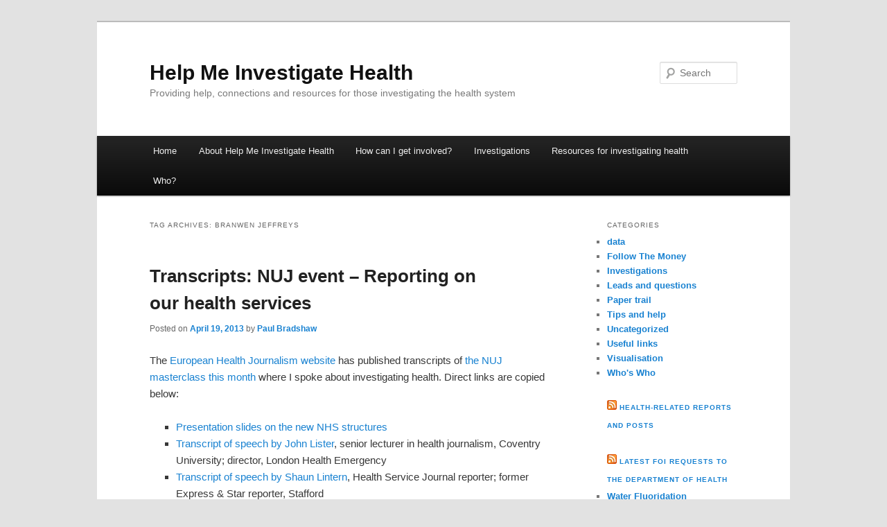

--- FILE ---
content_type: text/html; charset=UTF-8
request_url: http://helpmeinvestigate.com/health/tag/branwen-jeffreys/
body_size: 9183
content:
<!DOCTYPE html>
<!--[if IE 6]>
<html id="ie6" lang="en-US">
<![endif]-->
<!--[if IE 7]>
<html id="ie7" lang="en-US">
<![endif]-->
<!--[if IE 8]>
<html id="ie8" lang="en-US">
<![endif]-->
<!--[if !(IE 6) & !(IE 7) & !(IE 8)]><!-->
<html lang="en-US">
<!--<![endif]-->
<head>
<meta charset="UTF-8" />
<meta name="viewport" content="width=device-width" />
<title>Branwen Jeffreys | Help Me Investigate Health</title>
<link rel="profile" href="http://gmpg.org/xfn/11" />
<link rel="stylesheet" type="text/css" media="all" href="http://helpmeinvestigate.com/health/wp-content/themes/twentyeleven/style.css" />
<link rel="pingback" href="http://helpmeinvestigate.com/health/xmlrpc.php" />
<!--[if lt IE 9]>
<script src="http://helpmeinvestigate.com/health/wp-content/themes/twentyeleven/js/html5.js" type="text/javascript"></script>
<![endif]-->
<meta name='robots' content='max-image-preview:large' />
<link rel='dns-prefetch' href='//s.w.org' />
<link rel="alternate" type="application/rss+xml" title="Help Me Investigate Health &raquo; Feed" href="http://helpmeinvestigate.com/health/feed/" />
<link rel="alternate" type="application/rss+xml" title="Help Me Investigate Health &raquo; Comments Feed" href="http://helpmeinvestigate.com/health/comments/feed/" />
<link rel="alternate" type="application/rss+xml" title="Help Me Investigate Health &raquo; Branwen Jeffreys Tag Feed" href="http://helpmeinvestigate.com/health/tag/branwen-jeffreys/feed/" />
		<script type="text/javascript">
			window._wpemojiSettings = {"baseUrl":"https:\/\/s.w.org\/images\/core\/emoji\/13.1.0\/72x72\/","ext":".png","svgUrl":"https:\/\/s.w.org\/images\/core\/emoji\/13.1.0\/svg\/","svgExt":".svg","source":{"concatemoji":"http:\/\/helpmeinvestigate.com\/health\/wp-includes\/js\/wp-emoji-release.min.js?ver=5.8.12"}};
			!function(e,a,t){var n,r,o,i=a.createElement("canvas"),p=i.getContext&&i.getContext("2d");function s(e,t){var a=String.fromCharCode;p.clearRect(0,0,i.width,i.height),p.fillText(a.apply(this,e),0,0);e=i.toDataURL();return p.clearRect(0,0,i.width,i.height),p.fillText(a.apply(this,t),0,0),e===i.toDataURL()}function c(e){var t=a.createElement("script");t.src=e,t.defer=t.type="text/javascript",a.getElementsByTagName("head")[0].appendChild(t)}for(o=Array("flag","emoji"),t.supports={everything:!0,everythingExceptFlag:!0},r=0;r<o.length;r++)t.supports[o[r]]=function(e){if(!p||!p.fillText)return!1;switch(p.textBaseline="top",p.font="600 32px Arial",e){case"flag":return s([127987,65039,8205,9895,65039],[127987,65039,8203,9895,65039])?!1:!s([55356,56826,55356,56819],[55356,56826,8203,55356,56819])&&!s([55356,57332,56128,56423,56128,56418,56128,56421,56128,56430,56128,56423,56128,56447],[55356,57332,8203,56128,56423,8203,56128,56418,8203,56128,56421,8203,56128,56430,8203,56128,56423,8203,56128,56447]);case"emoji":return!s([10084,65039,8205,55357,56613],[10084,65039,8203,55357,56613])}return!1}(o[r]),t.supports.everything=t.supports.everything&&t.supports[o[r]],"flag"!==o[r]&&(t.supports.everythingExceptFlag=t.supports.everythingExceptFlag&&t.supports[o[r]]);t.supports.everythingExceptFlag=t.supports.everythingExceptFlag&&!t.supports.flag,t.DOMReady=!1,t.readyCallback=function(){t.DOMReady=!0},t.supports.everything||(n=function(){t.readyCallback()},a.addEventListener?(a.addEventListener("DOMContentLoaded",n,!1),e.addEventListener("load",n,!1)):(e.attachEvent("onload",n),a.attachEvent("onreadystatechange",function(){"complete"===a.readyState&&t.readyCallback()})),(n=t.source||{}).concatemoji?c(n.concatemoji):n.wpemoji&&n.twemoji&&(c(n.twemoji),c(n.wpemoji)))}(window,document,window._wpemojiSettings);
		</script>
		<style type="text/css">
img.wp-smiley,
img.emoji {
	display: inline !important;
	border: none !important;
	box-shadow: none !important;
	height: 1em !important;
	width: 1em !important;
	margin: 0 .07em !important;
	vertical-align: -0.1em !important;
	background: none !important;
	padding: 0 !important;
}
</style>
	<link rel='stylesheet' id='HMIPress-css'  href='http://helpmeinvestigate.com/health/wp-content/plugins/HMIPress/css/style.css?ver=0.2.1' type='text/css' media='all' />
<link rel='stylesheet' id='wp-block-library-css'  href='http://helpmeinvestigate.com/health/wp-includes/css/dist/block-library/style.min.css?ver=5.8.12' type='text/css' media='all' />
<link rel='stylesheet' id='ace_responsive-css'  href='http://helpmeinvestigate.com/health/wp-content/plugins/simple-embed-code/css/ace-video-container.css?ver=5.8.12' type='text/css' media='all' />
<script type='text/javascript' src='http://helpmeinvestigate.com/health/wp-includes/js/jquery/jquery.min.js?ver=3.6.0' id='jquery-core-js'></script>
<script type='text/javascript' src='http://helpmeinvestigate.com/health/wp-includes/js/jquery/jquery-migrate.min.js?ver=3.3.2' id='jquery-migrate-js'></script>
<script type='text/javascript' src='http://helpmeinvestigate.com/health/wp-includes/js/swfobject.js?ver=2.2-20120417' id='swfobject-js'></script>
<script type='text/javascript' src='http://helpmeinvestigate.com/health/wp-content/plugins/audioboo-advanced/jquery.swfobject.1-1-1.min.js?ver=5.8.12' id='jquery-swfobject.script-js'></script>
<script type='text/javascript' src='http://helpmeinvestigate.com/health/wp-content/plugins/audioboo-advanced/jquery.audioboo.js?ver=5.8.12' id='jquery.audioboo.script-js'></script>
<script type='text/javascript' src='http://helpmeinvestigate.com/health/wp-content/plugins/google-analyticator/external-tracking.min.js?ver=6.4.8' id='ga-external-tracking-js'></script>
<style type="text/css">img.nothumb{border:0;margin:0 0 0 2px !important;}</style>
<!-- Tweet This v1.8.3 b037 mode alpha -->
<link rel="https://api.w.org/" href="http://helpmeinvestigate.com/health/wp-json/" /><link rel="alternate" type="application/json" href="http://helpmeinvestigate.com/health/wp-json/wp/v2/tags/410" /><link rel="EditURI" type="application/rsd+xml" title="RSD" href="http://helpmeinvestigate.com/health/xmlrpc.php?rsd" />
<link rel="wlwmanifest" type="application/wlwmanifest+xml" href="http://helpmeinvestigate.com/health/wp-includes/wlwmanifest.xml" /> 
<meta name="generator" content="WordPress 5.8.12" />
<link rel='shortlink' href='http://helpmeinvestigate.com/health/?p=870' />
<script type="text/javascript">
var esplayer_isAdmin=false; 
var esAudioPlayer_plugin_URL = 'http://helpmeinvestigate.com/health/wp-content/plugins/esaudioplayer';
var esp_tt_data_encoded='';
var esp_tt_data; 
var esplayer_basecolor_play = '#dbdbdb';
var esplayer_symbolcolor_play = '#44cc00';
var esplayer_basecolor_stop = '#dbdbdb';
var esplayer_symbolcolor_stop = '#ff1505';
var esplayer_basecolor_pause = '#dbdbdb';
var esplayer_symbolcolor_pause = '#ff7d24';
var esplayer_color_slider_line = '#999999';
var esplayer_color_slider_knob = '#292929';
var esplayer_shadowsize = 0.25;
var esplayer_shadowcolor = '#a9a9a9';
var esplayer_cornersize = 18;
var esplayer_smartphonesize = 100;
</script>
<!--[if lt IE 9]><script type="text/javascript" src="http://helpmeinvestigate.com/health/wp-content/plugins/esaudioplayer/excanvas.js"></script><![endif]-->
<script type="text/javascript" src="http://helpmeinvestigate.com/health/wp-content/plugins/esaudioplayer/jquery.base64.min.js"></script>
<script type="text/javascript" src="http://helpmeinvestigate.com/health/wp-content/plugins/esaudioplayer/print_r.js"></script>
<script type="text/javascript" src="http://helpmeinvestigate.com/health/wp-content/plugins/esaudioplayer/binaryajax.js"></script>
<script type="text/javascript" src="http://helpmeinvestigate.com/health/wp-content/plugins/esaudioplayer/soundmanager2-jsmin.js"></script>
<script type="text/javascript" src="http://helpmeinvestigate.com/health/wp-content/plugins/esaudioplayer/esplayer_tes_min.js"></script>
<script type="text/javascript" src="http://helpmeinvestigate.com/health/wp-content/plugins/esaudioplayer/esplayer_tt.js"></script>
<!-- Google Analytics Tracking by Google Analyticator 6.4.8: http://www.videousermanuals.com/google-analyticator/ -->
<script type="text/javascript">
    var analyticsFileTypes = [''];
    var analyticsSnippet = 'enabled';
    var analyticsEventTracking = 'enabled';
</script>
<script type="text/javascript">
	var _gaq = _gaq || [];
  
	_gaq.push(['_setAccount', 'UA-27009324-1']);
    _gaq.push(['_addDevId', 'i9k95']); // Google Analyticator App ID with Google
	_gaq.push(['_trackPageview']);

	(function() {
		var ga = document.createElement('script'); ga.type = 'text/javascript'; ga.async = true;
		                ga.src = ('https:' == document.location.protocol ? 'https://ssl' : 'http://www') + '.google-analytics.com/ga.js';
		                var s = document.getElementsByTagName('script')[0]; s.parentNode.insertBefore(ga, s);
	})();
</script>
</head>

<body class="archive tag tag-branwen-jeffreys tag-410 two-column right-sidebar">
<div id="page" class="hfeed">
	<header id="branding" role="banner">
			<hgroup>
				<h1 id="site-title"><span><a href="http://helpmeinvestigate.com/health/" rel="home">Help Me Investigate Health</a></span></h1>
				<h2 id="site-description">Providing help, connections and resources for those investigating the health system</h2>
			</hgroup>

			
								<form method="get" id="searchform" action="http://helpmeinvestigate.com/health/">
		<label for="s" class="assistive-text">Search</label>
		<input type="text" class="field" name="s" id="s" placeholder="Search" />
		<input type="submit" class="submit" name="submit" id="searchsubmit" value="Search" />
	</form>
			
			<nav id="access" role="navigation">
				<h3 class="assistive-text">Main menu</h3>
								<div class="skip-link"><a class="assistive-text" href="#content">Skip to primary content</a></div>
									<div class="skip-link"><a class="assistive-text" href="#secondary">Skip to secondary content</a></div>
												<div class="menu"><ul>
<li ><a href="http://helpmeinvestigate.com/health/">Home</a></li><li class="page_item page-item-2"><a href="http://helpmeinvestigate.com/health/about-help-me-investigate/">About Help Me Investigate Health</a></li>
<li class="page_item page-item-88"><a href="http://helpmeinvestigate.com/health/how-can-i-get-involved/">How can I get involved?</a></li>
<li class="page_item page-item-5"><a href="http://helpmeinvestigate.com/health/investigations/">Investigations</a></li>
<li class="page_item page-item-26"><a href="http://helpmeinvestigate.com/health/resources-for-investigating-health/">Resources for investigating health</a></li>
<li class="page_item page-item-279"><a href="http://helpmeinvestigate.com/health/who/">Who?</a></li>
</ul></div>
			</nav><!-- #access -->
	</header><!-- #branding -->


	<div id="main">

		<section id="primary">
			<div id="content" role="main">

			
				<header class="page-header">
					<h1 class="page-title">Tag Archives: <span>Branwen Jeffreys</span></h1>

									</header>

				
								
					
	<article id="post-870" class="post-870 post type-post status-publish format-standard hentry category-tips-and-help category-useful-links tag-nujhealth tag-branwen-jeffreys tag-event tag-john-lister tag-nuj tag-paul-bradshaw tag-shaun-lintern tag-transcripts">
		<header class="entry-header">
						<h1 class="entry-title"><a href="http://helpmeinvestigate.com/health/2013/04/19/transcripts-nuj-event-reporting-on-our-health-services/" rel="bookmark">Transcripts: NUJ event &#8211; Reporting on our health services</a></h1>
			
						<div class="entry-meta">
				<span class="sep">Posted on </span><a href="http://helpmeinvestigate.com/health/2013/04/19/transcripts-nuj-event-reporting-on-our-health-services/" title="10:00 am" rel="bookmark"><time class="entry-date" datetime="2013-04-19T10:00:05+00:00">April 19, 2013</time></a><span class="by-author"> <span class="sep"> by </span> <span class="author vcard"><a class="url fn n" href="http://helpmeinvestigate.com/health/author/paulbradshaw/" title="View all posts by Paul Bradshaw" rel="author">Paul Bradshaw</a></span></span>			</div><!-- .entry-meta -->
			
					</header><!-- .entry-header -->

				<div class="entry-content">
			<p>The <a href="http://www.europeanhealthjournalism.com/">European Health Journalism website</a> has published transcripts of <a href="http://helpmeinvestigate.com/health/2013/04/02/event-nuj-reporting-on-our-health-services/">the NUJ masterclass this month</a> where I spoke about investigating health. Direct links are copied below:</p>
<ul>
<li><a href="http://www.europeanhealthjournalism.com/pdf/ReportingthenewNHS.pdf" target="_blank">Presentation slides on the new NHS structures</a></li>
<li><a href="http://www.europeanhealthjournalism.com/pdf/MC2013JohnLister.pdf" target="_blank">Transcript of speech by John Lister</a>, senior lecturer in health journalism, Coventry University; director, London Health Emergency</li>
<li><a href="http://www.europeanhealthjournalism.com/pdf/MC2013ShaunLintern.pdf" target="_blank">Transcript of speech by Shaun Lintern</a>, Health Service Journal reporter; former Express &amp; Star reporter, Stafford</li>
<li><a href="http://www.europeanhealthjournalism.com/pdf/MC2013BranwenJeffrys.pdf" target="_blank">Transcript of BBC health correspondent Branwen Jeffreys&#8217; speech</a></li>
<li><a href="http://www.europeanhealthjournalism.com/pdf/MC2013PaulBradshaw.pdf" target="_blank">Transcript of speech by Paul Bradshaw</a>, course leader <a href="http://www.bcu.ac.uk/courses/online-journalism">MA Online Journalism</a>, Birmingham City University; visiting professor, City University; organiser, <a href="http://helpmeinvestigate.com/health" target="_blank">Help Me Investigate Health</a></li>
<li><a href="http://www.europeanhealthjournalism.com/pdf/MC2013Floor-discussion.pdf" target="_blank">Floor discussion and response</a></li>
</ul>
<p>You can also <a href="http://helpmeinvestigate.com/health/2013/04/12/audio-health-journalists-speak-at-nuj-reporting-health-event/">find audio of the three speakers other from me</a> in a previous post on HMI Health.</p>
<div class="tweetthis" style="text-align:left;"><p> <a target="_blank" rel="nofollow" class="tt" href="http://twitter.com/intent/tweet?text=Transcripts%3A+NUJ+event+%E2%80%93+Reporting+on+our+health+services+http%3A%2F%2Fhelpmeinvestigate.com%2Fhealth%2F%3Fp%3D870" title="Post to Twitter"><img class="nothumb" src="http://helpmeinvestigate.com/health/wp-content/plugins/tweet-this/icons/en/twitter/tt-twitter.png" alt="Post to Twitter" /></a> <a target="_blank" rel="nofollow" class="tt" href="http://twitter.com/intent/tweet?text=Transcripts%3A+NUJ+event+%E2%80%93+Reporting+on+our+health+services+http%3A%2F%2Fhelpmeinvestigate.com%2Fhealth%2F%3Fp%3D870" title="Post to Twitter">Tweet This Post</a></p></div>					</div><!-- .entry-content -->
		
		<footer class="entry-meta">
												<span class="cat-links">
				<span class="entry-utility-prep entry-utility-prep-cat-links">Posted in</span> <a href="http://helpmeinvestigate.com/health/category/tips-and-help/" rel="category tag">Tips and help</a>, <a href="http://helpmeinvestigate.com/health/category/useful-links/" rel="category tag">Useful links</a>			</span>
															<span class="sep"> | </span>
							<span class="tag-links">
				<span class="entry-utility-prep entry-utility-prep-tag-links">Tagged</span> <a href="http://helpmeinvestigate.com/health/tag/nujhealth/" rel="tag">#nujhealth</a>, <a href="http://helpmeinvestigate.com/health/tag/branwen-jeffreys/" rel="tag">Branwen Jeffreys</a>, <a href="http://helpmeinvestigate.com/health/tag/event/" rel="tag">event</a>, <a href="http://helpmeinvestigate.com/health/tag/john-lister/" rel="tag">John Lister</a>, <a href="http://helpmeinvestigate.com/health/tag/nuj/" rel="tag">NUJ</a>, <a href="http://helpmeinvestigate.com/health/tag/paul-bradshaw/" rel="tag">Paul Bradshaw</a>, <a href="http://helpmeinvestigate.com/health/tag/shaun-lintern/" rel="tag">Shaun Lintern</a>, <a href="http://helpmeinvestigate.com/health/tag/transcripts/" rel="tag">transcripts</a>			</span>
						
			
					</footer><!-- .entry-meta -->
	</article><!-- #post-870 -->

				
					
	<article id="post-840" class="post-840 post type-post status-publish format-standard hentry category-uncategorized tag-nujhealth tag-bbc tag-branwen-jeffreys tag-hsj tag-john-lister tag-shaun-lintern">
		<header class="entry-header">
						<h1 class="entry-title"><a href="http://helpmeinvestigate.com/health/2013/04/12/audio-health-journalists-speak-at-nuj-reporting-health-event/" rel="bookmark">AUDIO: Health journalists speak at NUJ Reporting Health event</a></h1>
			
						<div class="entry-meta">
				<span class="sep">Posted on </span><a href="http://helpmeinvestigate.com/health/2013/04/12/audio-health-journalists-speak-at-nuj-reporting-health-event/" title="12:11 pm" rel="bookmark"><time class="entry-date" datetime="2013-04-12T12:11:45+00:00">April 12, 2013</time></a><span class="by-author"> <span class="sep"> by </span> <span class="author vcard"><a class="url fn n" href="http://helpmeinvestigate.com/health/author/paulbradshaw/" title="View all posts by Paul Bradshaw" rel="author">Paul Bradshaw</a></span></span>			</div><!-- .entry-meta -->
			
					</header><!-- .entry-header -->

				<div class="entry-content">
			<p>Last night Help Me Investigate attended <a href="http://helpmeinvestigate.com/health/2013/04/02/event-nuj-reporting-on-our-health-services/">the NUJ&#8217;s event on reporting the new health system</a>. Panelists John Lister (Coventry University), Shaun Lintern (Health Service Journal) and Branwen Jeffreys (BBC) spoke in turn about how the new health system is structured (as best can be told); how to report on the new system; and the possible problems and opportunities within that.</p>
<p>Audio clips of those introductory talks can be found below, with a brief description. All three <a href="http://audioboo.fm/tag/nujhealth">can also be found on Audioboo under the event tag, #NUJhealth</a>. <a href="http://helpmeinvestigate.com/health/2013/04/12/audio-health-journalists-speak-at-nuj-reporting-health-event/#more-840" class="more-link">Continue reading <span class="meta-nav">&rarr;</span></a></p>
<div class="tweetthis" style="text-align:left;"><p> <a target="_blank" rel="nofollow" class="tt" href="http://twitter.com/intent/tweet?text=AUDIO%3A+Health+journalists+speak+at+NUJ+Reporting+Health+event+http%3A%2F%2Fhelpmeinvestigate.com%2Fhealth%2F%3Fp%3D840" title="Post to Twitter"><img class="nothumb" src="http://helpmeinvestigate.com/health/wp-content/plugins/tweet-this/icons/en/twitter/tt-twitter.png" alt="Post to Twitter" /></a> <a target="_blank" rel="nofollow" class="tt" href="http://twitter.com/intent/tweet?text=AUDIO%3A+Health+journalists+speak+at+NUJ+Reporting+Health+event+http%3A%2F%2Fhelpmeinvestigate.com%2Fhealth%2F%3Fp%3D840" title="Post to Twitter">Tweet This Post</a></p></div>					</div><!-- .entry-content -->
		
		<footer class="entry-meta">
												<span class="cat-links">
				<span class="entry-utility-prep entry-utility-prep-cat-links">Posted in</span> <a href="http://helpmeinvestigate.com/health/category/uncategorized/" rel="category tag">Uncategorized</a>			</span>
															<span class="sep"> | </span>
							<span class="tag-links">
				<span class="entry-utility-prep entry-utility-prep-tag-links">Tagged</span> <a href="http://helpmeinvestigate.com/health/tag/nujhealth/" rel="tag">#nujhealth</a>, <a href="http://helpmeinvestigate.com/health/tag/bbc/" rel="tag">BBC</a>, <a href="http://helpmeinvestigate.com/health/tag/branwen-jeffreys/" rel="tag">Branwen Jeffreys</a>, <a href="http://helpmeinvestigate.com/health/tag/hsj/" rel="tag">HSJ</a>, <a href="http://helpmeinvestigate.com/health/tag/john-lister/" rel="tag">John Lister</a>, <a href="http://helpmeinvestigate.com/health/tag/shaun-lintern/" rel="tag">Shaun Lintern</a>			</span>
						
			
					</footer><!-- .entry-meta -->
	</article><!-- #post-840 -->

				
					
	<article id="post-807" class="post-807 post type-post status-publish format-standard hentry category-useful-links tag-branwen-jeffreys tag-event tag-health-journalism tag-john-lister tag-nuj tag-paul-bradshaw tag-shaun-lintern">
		<header class="entry-header">
						<h1 class="entry-title"><a href="http://helpmeinvestigate.com/health/2013/04/02/event-nuj-reporting-on-our-health-services/" rel="bookmark">Event &#8211; NUJ: Reporting on our health services</a></h1>
			
						<div class="entry-meta">
				<span class="sep">Posted on </span><a href="http://helpmeinvestigate.com/health/2013/04/02/event-nuj-reporting-on-our-health-services/" title="7:35 am" rel="bookmark"><time class="entry-date" datetime="2013-04-02T07:35:02+00:00">April 2, 2013</time></a><span class="by-author"> <span class="sep"> by </span> <span class="author vcard"><a class="url fn n" href="http://helpmeinvestigate.com/health/author/paulbradshaw/" title="View all posts by Paul Bradshaw" rel="author">Paul Bradshaw</a></span></span>			</div><!-- .entry-meta -->
			
					</header><!-- .entry-header -->

				<div class="entry-content">
			<p>The NUJ is <a href="http://www.nuj.org.uk/innerPagenuj.html?docid=2845">hosting an event on April 11</a> &#8220;<b>for a practical, informative and interactive session on reporting on our health services.&#8221; Alongside myself representing Help Me Investigate, a panel of much more interesting speakers includes:</b></p>
<div>
<ul>
<li>BBC health correspondent <strong>Branwen Jeffreys</strong></li>
<li>Health Service Journal&#8217;s <strong>Shaun Lintern</strong></li>
<li><strong></strong>Leading health journalism expert <strong>John Lister</strong></li>
</ul>
</div>
<p>The event takes place at 7.00pm on Thursday 11 April at Headland House, Gray&#8217;s Inn Road, London WC1X 8DP. <a href="http://www.nuj.org.uk/files/HEALTH_REPORTING_MEETING_Layout_1.pdf">Full flier here</a> (PDF).</p>
<div class="tweetthis" style="text-align:left;"><p> <a target="_blank" rel="nofollow" class="tt" href="http://twitter.com/intent/tweet?text=Event+%E2%80%93+NUJ%3A+Reporting+on+our+health+services+http%3A%2F%2Fhelpmeinvestigate.com%2Fhealth%2F%3Fp%3D807" title="Post to Twitter"><img class="nothumb" src="http://helpmeinvestigate.com/health/wp-content/plugins/tweet-this/icons/en/twitter/tt-twitter.png" alt="Post to Twitter" /></a> <a target="_blank" rel="nofollow" class="tt" href="http://twitter.com/intent/tweet?text=Event+%E2%80%93+NUJ%3A+Reporting+on+our+health+services+http%3A%2F%2Fhelpmeinvestigate.com%2Fhealth%2F%3Fp%3D807" title="Post to Twitter">Tweet This Post</a></p></div>					</div><!-- .entry-content -->
		
		<footer class="entry-meta">
												<span class="cat-links">
				<span class="entry-utility-prep entry-utility-prep-cat-links">Posted in</span> <a href="http://helpmeinvestigate.com/health/category/useful-links/" rel="category tag">Useful links</a>			</span>
															<span class="sep"> | </span>
							<span class="tag-links">
				<span class="entry-utility-prep entry-utility-prep-tag-links">Tagged</span> <a href="http://helpmeinvestigate.com/health/tag/branwen-jeffreys/" rel="tag">Branwen Jeffreys</a>, <a href="http://helpmeinvestigate.com/health/tag/event/" rel="tag">event</a>, <a href="http://helpmeinvestigate.com/health/tag/health-journalism/" rel="tag">health journalism</a>, <a href="http://helpmeinvestigate.com/health/tag/john-lister/" rel="tag">John Lister</a>, <a href="http://helpmeinvestigate.com/health/tag/nuj/" rel="tag">NUJ</a>, <a href="http://helpmeinvestigate.com/health/tag/paul-bradshaw/" rel="tag">Paul Bradshaw</a>, <a href="http://helpmeinvestigate.com/health/tag/shaun-lintern/" rel="tag">Shaun Lintern</a>			</span>
						
			
					</footer><!-- .entry-meta -->
	</article><!-- #post-807 -->

				
				
			
			</div><!-- #content -->
		</section><!-- #primary -->

		<div id="secondary" class="widget-area" role="complementary">
			<aside id="categories-3" class="widget widget_categories"><h3 class="widget-title">Categories</h3>
			<ul>
					<li class="cat-item cat-item-6"><a href="http://helpmeinvestigate.com/health/category/data/">data</a>
</li>
	<li class="cat-item cat-item-11"><a href="http://helpmeinvestigate.com/health/category/follow-the-money/">Follow The Money</a>
</li>
	<li class="cat-item cat-item-15"><a href="http://helpmeinvestigate.com/health/category/investigations/">Investigations</a>
</li>
	<li class="cat-item cat-item-77"><a href="http://helpmeinvestigate.com/health/category/leads-and-questions/">Leads and questions</a>
</li>
	<li class="cat-item cat-item-14"><a href="http://helpmeinvestigate.com/health/category/regulations-guidance-reports-and-laws/">Paper trail</a>
</li>
	<li class="cat-item cat-item-13"><a href="http://helpmeinvestigate.com/health/category/tips-and-help/">Tips and help</a>
</li>
	<li class="cat-item cat-item-1"><a href="http://helpmeinvestigate.com/health/category/uncategorized/">Uncategorized</a>
</li>
	<li class="cat-item cat-item-16"><a href="http://helpmeinvestigate.com/health/category/useful-links/">Useful links</a>
</li>
	<li class="cat-item cat-item-26"><a href="http://helpmeinvestigate.com/health/category/visualisation/">Visualisation</a>
</li>
	<li class="cat-item cat-item-12"><a href="http://helpmeinvestigate.com/health/category/whos-who/">Who&#039;s Who</a>
</li>
			</ul>

			</aside><aside id="rss-4" class="widget widget_rss"><h3 class="widget-title"><a class="rsswidget" href="http://feeds.delicious.com/v2/rss/paulb/hmitwt+health"><img class="rss-widget-icon" style="border:0" width="14" height="14" src="http://helpmeinvestigate.com/health/wp-includes/images/rss.png" alt="RSS" /></a> <a class="rsswidget" href="">Health-related reports and posts</a></h3></aside><aside id="rss-3" class="widget widget_rss"><h3 class="widget-title"><a class="rsswidget" href="http://www.whatdotheyknow.com/feed/body/dh"><img class="rss-widget-icon" style="border:0" width="14" height="14" src="http://helpmeinvestigate.com/health/wp-includes/images/rss.png" alt="RSS" /></a> <a class="rsswidget" href="https://www.whatdotheyknow.com/">Latest FOI requests to the Department of Health</a></h3><ul><li><a class='rsswidget' href='https://www.whatdotheyknow.com/request_event/19474623'>Water Fluoridation Indemnities to Water Companies</a></li><li><a class='rsswidget' href='https://www.whatdotheyknow.com/request_event/19474033'>Forceably detransitioning children.</a></li><li><a class='rsswidget' href='https://www.whatdotheyknow.com/request_event/19471027'>Hilary Cass recommendation to ban puberty blockers</a></li><li><a class='rsswidget' href='https://www.whatdotheyknow.com/request_event/19471011'>Contact of DHSC with Bayswater Support Group</a></li><li><a class='rsswidget' href='https://www.whatdotheyknow.com/request_event/19469444'>DHSC correspondence from the time of the Cass Review interim report</a></li><li><a class='rsswidget' href='https://www.whatdotheyknow.com/request_event/19469225'>DHSC correspondence from the time of the Cass Review interim report</a></li><li><a class='rsswidget' href='https://www.whatdotheyknow.com/request_event/19468415'>Programme for VIRAL RESPIRATORY hospital acquired infections</a></li><li><a class='rsswidget' href='https://www.whatdotheyknow.com/request_event/19466872'>Social media advertising spend (Resident Doctor Offer Dec 2025)</a></li><li><a class='rsswidget' href='https://www.whatdotheyknow.com/request_event/19466227'>ECT in England</a></li><li><a class='rsswidget' href='https://www.whatdotheyknow.com/request_event/19459818'>ECT in England</a></li></ul></aside><aside id="linkcat-2" class="widget widget_links"><h3 class="widget-title">Blogroll</h3>
	<ul class='xoxo blogroll'>
<li><a href="http://abetternhs.wordpress.com/">A better NHS blog (Mello Jonny)</a></li>
<li><a href="http://www.allysonpollock.co.uk/blog/">Allyson Pollock</a></li>
<li><a href="http://www.badmed.net/">Bad Medicine</a></li>
<li><a href="http://bevansrun.blogspot.co.uk/">Bevan&#039;s Run</a></li>
<li><a href="http://www.bma.org.uk/healthcare_policy/index.jsp">BMA Healthcare Policy page</a></li>
<li><a href="http://carlatpsychiatry.blogspot.com/">Carlat Psychiatry Blog</a></li>
<li><a href="http://ccgmanager.blogspot.co.uk/">CCG Manager</a></li>
<li><a href="http://ccgwatch.wordpress.com/">CCG Watch</a></li>
<li><a href="http://www.drphilhammond.com/">Dr Phil Hammond</a></li>
<li><a href="http://www.alderoak.co.uk/20279.html">Dr Terri Eynon</a></li>
<li><a href="http://www.europeanhealthjournalism.com/resources.php">European Health Journalism resources</a></li>
<li><a href="http://healthalarm1159.wordpress.com/">Health Alarm 11:59</a></li>
<li><a href="http://www.healthinvestor.co.uk/">Health Investor</a></li>
<li><a href="http://www.pauldcorrigan.com/Blog/">Health Matters</a></li>
<li><a href="http://www.healthpolicyinsight.com/">Health Policy Insight</a></li>
<li><a href="http://www.project-heart.eu/index.php/projectheart/elearning_cont/main">Health Reporting Training Project resources</a></li>
<li><a href="http://helpmeinvestigate.com/">Help Me Investigate</a></li>
<li><a href="http://helpmeinvestigate.posterous.com/">Help Me Investigate Blog</a></li>
<li><a href="http://helpmeinvestigate.com/welfare/">Help Me Investigate Welfare</a></li>
<li><a href="http://helpmeinvestigate.com/education/">Help Me Investigate… Education</a></li>
<li><a href="http://www.hospitaldr.co.uk/">Hospital Dr</a></li>
<li><a href="http://t1ber1us.wordpress.com/">Ian Greener&#039;s Academic Blog</a></li>
<li><a href="http://www.keepournhspublic.com/index.php">Keep Our NHS Public (KONP)</a></li>
<li><a href="http://www.nursingtimes.net/nursing-practice/clinical-specialisms/learning-disability">Learning disability nursing (Nursing Times)</a></li>
<li><a href="http://www.margaretmccartney.com/blog/">Margaret McCartney&#039;s blog</a></li>
<li><a href="http://medicalharm.org/">Medical Harm (for patient whistleblowers)</a></li>
<li><a href="http://www.melanie-hall.co.uk/">Melanie Hall</a></li>
<li><a href="http://nasgp.wordpress.com/">National Association of Sessional GPs blog</a></li>
<li><a href="http://nhsprivate.wordpress.com/">NHS Privatisation</a></li>
<li><a href="http://nhsrationing.org/">NHS Rationing</a></li>
<li><a href="http://nhsvault.blogspot.co.uk/">NHS Vault</a></li>
<li><a href="http://www.nhsmanagers.net/">nhsManagers.net</a></li>
<li><a href="http://www.nursingtimes.net/">Nursing Times</a></li>
<li><a href="http://onegpprotest.org/posts/">One GP&#039;s Protest</a></li>
<li><a href="http://pharmagossip.blogspot.com/">PharmaGossip</a></li>
<li><a href="http://www.guardian.co.uk/society/sarah-boseley-global-health">Sarah Boseley&#039;s Global Health Blog (Guardian)</a></li>
<li><a href="http://eoin-clarke.blogspot.com/">The Green Benches</a></li>

	</ul>
</aside>
<aside id="tag_cloud-3" class="widget widget_tag_cloud"><h3 class="widget-title">Browse by topic</h3><div class="tagcloud"><a href="http://helpmeinvestigate.com/health/tag/ae/" class="tag-cloud-link tag-link-349 tag-link-position-1" style="font-size: 11.5813953488pt;" aria-label="a&amp;e; (4 items)">a&amp;e;</a>
<a href="http://helpmeinvestigate.com/health/tag/andrew-lansley/" class="tag-cloud-link tag-link-42 tag-link-position-2" style="font-size: 8pt;" aria-label="andrew lansley (2 items)">andrew lansley</a>
<a href="http://helpmeinvestigate.com/health/tag/bbc/" class="tag-cloud-link tag-link-195 tag-link-position-3" style="font-size: 11.5813953488pt;" aria-label="BBC (4 items)">BBC</a>
<a href="http://helpmeinvestigate.com/health/tag/bij/" class="tag-cloud-link tag-link-95 tag-link-position-4" style="font-size: 9.95348837209pt;" aria-label="bij (3 items)">bij</a>
<a href="http://helpmeinvestigate.com/health/tag/birmingham-2/" class="tag-cloud-link tag-link-7 tag-link-position-5" style="font-size: 8pt;" aria-label="birmingham (2 items)">birmingham</a>
<a href="http://helpmeinvestigate.com/health/tag/branwen-jeffreys/" class="tag-cloud-link tag-link-410 tag-link-position-6" style="font-size: 9.95348837209pt;" aria-label="Branwen Jeffreys (3 items)">Branwen Jeffreys</a>
<a href="http://helpmeinvestigate.com/health/tag/care-quality-commission/" class="tag-cloud-link tag-link-45 tag-link-position-7" style="font-size: 9.95348837209pt;" aria-label="Care Quality Commission (3 items)">Care Quality Commission</a>
<a href="http://helpmeinvestigate.com/health/tag/carl-plant/" class="tag-cloud-link tag-link-22 tag-link-position-8" style="font-size: 11.5813953488pt;" aria-label="carl plant (4 items)">carl plant</a>
<a href="http://helpmeinvestigate.com/health/tag/ccg/" class="tag-cloud-link tag-link-193 tag-link-position-9" style="font-size: 22pt;" aria-label="CCG (21 items)">CCG</a>
<a href="http://helpmeinvestigate.com/health/tag/clinical-commissioning/" class="tag-cloud-link tag-link-243 tag-link-position-10" style="font-size: 12.8837209302pt;" aria-label="Clinical Commissioning (5 items)">Clinical Commissioning</a>
<a href="http://helpmeinvestigate.com/health/tag/cqc/" class="tag-cloud-link tag-link-355 tag-link-position-11" style="font-size: 11.5813953488pt;" aria-label="cqc (4 items)">cqc</a>
<a href="http://helpmeinvestigate.com/health/tag/data/" class="tag-cloud-link tag-link-476 tag-link-position-12" style="font-size: 9.95348837209pt;" aria-label="data (3 items)">data</a>
<a href="http://helpmeinvestigate.com/health/tag/data-protection-act/" class="tag-cloud-link tag-link-114 tag-link-position-13" style="font-size: 8pt;" aria-label="data protection act (2 items)">data protection act</a>
<a href="http://helpmeinvestigate.com/health/tag/department-of-health/" class="tag-cloud-link tag-link-57 tag-link-position-14" style="font-size: 9.95348837209pt;" aria-label="Department of Health (3 items)">Department of Health</a>
<a href="http://helpmeinvestigate.com/health/tag/emma-slater/" class="tag-cloud-link tag-link-94 tag-link-position-15" style="font-size: 9.95348837209pt;" aria-label="emma slater (3 items)">emma slater</a>
<a href="http://helpmeinvestigate.com/health/tag/foi/" class="tag-cloud-link tag-link-9 tag-link-position-16" style="font-size: 17.7674418605pt;" aria-label="FOI (11 items)">FOI</a>
<a href="http://helpmeinvestigate.com/health/tag/freedom-of-information/" class="tag-cloud-link tag-link-315 tag-link-position-17" style="font-size: 11.5813953488pt;" aria-label="freedom of information (4 items)">freedom of information</a>
<a href="http://helpmeinvestigate.com/health/tag/gp/" class="tag-cloud-link tag-link-3 tag-link-position-18" style="font-size: 16.4651162791pt;" aria-label="GP (9 items)">GP</a>
<a href="http://helpmeinvestigate.com/health/tag/gp-consortia/" class="tag-cloud-link tag-link-96 tag-link-position-19" style="font-size: 8pt;" aria-label="gp consortia (2 items)">gp consortia</a>
<a href="http://helpmeinvestigate.com/health/tag/health/" class="tag-cloud-link tag-link-230 tag-link-position-20" style="font-size: 15.6511627907pt;" aria-label="health (8 items)">health</a>
<a href="http://helpmeinvestigate.com/health/tag/health-and-wellbeing-boards/" class="tag-cloud-link tag-link-295 tag-link-position-21" style="font-size: 9.95348837209pt;" aria-label="health and wellbeing boards (3 items)">health and wellbeing boards</a>
<a href="http://helpmeinvestigate.com/health/tag/health-service-journal/" class="tag-cloud-link tag-link-261 tag-link-position-22" style="font-size: 9.95348837209pt;" aria-label="Health Service Journal (3 items)">Health Service Journal</a>
<a href="http://helpmeinvestigate.com/health/tag/heather-brooke/" class="tag-cloud-link tag-link-113 tag-link-position-23" style="font-size: 11.5813953488pt;" aria-label="Heather Brooke (4 items)">Heather Brooke</a>
<a href="http://helpmeinvestigate.com/health/tag/history/" class="tag-cloud-link tag-link-185 tag-link-position-24" style="font-size: 9.95348837209pt;" aria-label="history (3 items)">history</a>
<a href="http://helpmeinvestigate.com/health/tag/hmitwt/" class="tag-cloud-link tag-link-231 tag-link-position-25" style="font-size: 14.023255814pt;" aria-label="hmitwt (6 items)">hmitwt</a>
<a href="http://helpmeinvestigate.com/health/tag/john-lister/" class="tag-cloud-link tag-link-412 tag-link-position-26" style="font-size: 11.5813953488pt;" aria-label="John Lister (4 items)">John Lister</a>
<a href="http://helpmeinvestigate.com/health/tag/mental-health/" class="tag-cloud-link tag-link-33 tag-link-position-27" style="font-size: 8pt;" aria-label="Mental health (2 items)">Mental health</a>
<a href="http://helpmeinvestigate.com/health/tag/monitor/" class="tag-cloud-link tag-link-379 tag-link-position-28" style="font-size: 9.95348837209pt;" aria-label="Monitor (3 items)">Monitor</a>
<a href="http://helpmeinvestigate.com/health/tag/nhs/" class="tag-cloud-link tag-link-17 tag-link-position-29" style="font-size: 22pt;" aria-label="nhs (21 items)">nhs</a>
<a href="http://helpmeinvestigate.com/health/tag/nhsbt/" class="tag-cloud-link tag-link-191 tag-link-position-30" style="font-size: 11.5813953488pt;" aria-label="NHSBT (4 items)">NHSBT</a>
<a href="http://helpmeinvestigate.com/health/tag/nhs-commissioning-board/" class="tag-cloud-link tag-link-282 tag-link-position-31" style="font-size: 14.023255814pt;" aria-label="NHS Commissioning Board (6 items)">NHS Commissioning Board</a>
<a href="http://helpmeinvestigate.com/health/tag/one-gps-protest/" class="tag-cloud-link tag-link-121 tag-link-position-32" style="font-size: 8pt;" aria-label="One GP&#039;s Protest (2 items)">One GP&#039;s Protest</a>
<a href="http://helpmeinvestigate.com/health/tag/open-data/" class="tag-cloud-link tag-link-88 tag-link-position-33" style="font-size: 8pt;" aria-label="open data (2 items)">open data</a>
<a href="http://helpmeinvestigate.com/health/tag/organ-donor-register/" class="tag-cloud-link tag-link-215 tag-link-position-34" style="font-size: 9.95348837209pt;" aria-label="Organ Donor Register (3 items)">Organ Donor Register</a>
<a href="http://helpmeinvestigate.com/health/tag/patient-lists/" class="tag-cloud-link tag-link-124 tag-link-position-35" style="font-size: 9.95348837209pt;" aria-label="patient lists (3 items)">patient lists</a>
<a href="http://helpmeinvestigate.com/health/tag/pct/" class="tag-cloud-link tag-link-28 tag-link-position-36" style="font-size: 9.95348837209pt;" aria-label="PCT (3 items)">PCT</a>
<a href="http://helpmeinvestigate.com/health/tag/prescriptions/" class="tag-cloud-link tag-link-18 tag-link-position-37" style="font-size: 8pt;" aria-label="prescriptions (2 items)">prescriptions</a>
<a href="http://helpmeinvestigate.com/health/tag/privatisation/" class="tag-cloud-link tag-link-49 tag-link-position-38" style="font-size: 8pt;" aria-label="privatisation (2 items)">privatisation</a>
<a href="http://helpmeinvestigate.com/health/tag/qof/" class="tag-cloud-link tag-link-37 tag-link-position-39" style="font-size: 8pt;" aria-label="qof (2 items)">qof</a>
<a href="http://helpmeinvestigate.com/health/tag/regulation/" class="tag-cloud-link tag-link-99 tag-link-position-40" style="font-size: 11.5813953488pt;" aria-label="regulation (4 items)">regulation</a>
<a href="http://helpmeinvestigate.com/health/tag/shaun-lintern/" class="tag-cloud-link tag-link-411 tag-link-position-41" style="font-size: 9.95348837209pt;" aria-label="Shaun Lintern (3 items)">Shaun Lintern</a>
<a href="http://helpmeinvestigate.com/health/tag/structure/" class="tag-cloud-link tag-link-144 tag-link-position-42" style="font-size: 9.95348837209pt;" aria-label="structure (3 items)">structure</a>
<a href="http://helpmeinvestigate.com/health/tag/telegraph/" class="tag-cloud-link tag-link-59 tag-link-position-43" style="font-size: 8pt;" aria-label="telegraph (2 items)">telegraph</a>
<a href="http://helpmeinvestigate.com/health/tag/video/" class="tag-cloud-link tag-link-36 tag-link-position-44" style="font-size: 17.7674418605pt;" aria-label="video (11 items)">video</a>
<a href="http://helpmeinvestigate.com/health/tag/waiting-times/" class="tag-cloud-link tag-link-58 tag-link-position-45" style="font-size: 9.95348837209pt;" aria-label="waiting times (3 items)">waiting times</a></div>
</aside>		</div><!-- #secondary .widget-area -->

	</div><!-- #main -->

	<footer id="colophon" role="contentinfo">

			

			<div id="site-generator">
								<a href="http://wordpress.org/" title="Semantic Personal Publishing Platform">Proudly powered by WordPress</a>
			</div>
	</footer><!-- #colophon -->
</div><!-- #page -->

<script type="text/javascript">
esp_tt_data_encoded = "W10=";
</script>
<script type='text/javascript' src='http://helpmeinvestigate.com/health/wp-content/plugins/HMIPress/lib/slider.js?ver=1.0' id='slider-js'></script>
<script type='text/javascript' src='http://helpmeinvestigate.com/health/wp-includes/js/wp-embed.min.js?ver=5.8.12' id='wp-embed-js'></script>

</body>
</html>

--- FILE ---
content_type: text/css
request_url: http://helpmeinvestigate.com/health/wp-content/plugins/HMIPress/css/style.css?ver=0.2.1
body_size: 1467
content:


#HMI > *{
	margin: 0;
	padding: 0;
	border: 0;
	font: inherit;
	vertical-align: baseline;
}

.HMI_one-column #content {
	margin: 0 auto;
	width: 95%;
}


.clear {
    clear: both;
}

.box {
	margin-bottom: 1em; 
	display: block;
	overflow:hidden;
	
}

.hmi_column {
	width:30%;
	margin-left: 2.2%;
	float:left;
	margin-top: 10px;
}


.hmi_column h3{
	font-size: 120%;
	font-weight: bold;
	margin:0em;
	font-weight: bold;
}
.first {
	float: left;
}

.right {
    float: right;
}



/* = Front page
-------------------------------------------------------------- */

#featured-investigations {
    padding: 1.5em;
    padding-bottom: 2em;
    background-color: #FEA;
   
}

#fp_investigations .entry-title  {
	font-size: 120%;
	line-height:1.5em;
	margin-bottom:.5em;
	color: #0645AD;
}

.canyouhelp {
	font-size: 160%;
	line-height:2em;
	font-weight: bold;
}

.investigation {
	padding: .5em;
	background-color: #FFF;
	border: 4px solid #EEE;
	margin-bottom: .5em;
}

#fp_investigations .entry-title a{
	text-decoration: none;
	border-bottom: 2px solid #0645AD;
	color: #0645AD;

}

#fp_investigations .completed .entry-title a{
	border-bottom: 2px solid #3A3;
	color: #3A3;

}

.fp-featured-investigation {
	width:32%;
	margin-left: 1.9%;
	float: left;  
}

.fp-featured-investigation .entry-title {
	font-size: 160%;
	line-height:1.5em;
}

/* = Single investigation page
-------------------------------------------------------------- */
#investigation-header-box{

	width: 100%;
}

#investigation-header {

	width: 75%;
	float:left;
}

#hmi-admin{
	width:20%;
	float:right;

}

#investigation-progress{
	width:30%;
	float:right;
	padding:.5em;
	margin: .5em;
	
}

#investigation-staff {
	margin-top:1em;
	margin-bottom:3em;
}

#investigation-staff h2 {
	font-size: 120%;
	font-weight: bold;
	margin:0em;


}

#challenge-header h2 {
	font-size: 120%;
	font-weight: bold;
	margin:0em;


}

#hmi-updates h2 {
	font-size: 120%;
	font-weight: bold;
	margin:0em;
}

.completeinvestigation{
	border: 4px solid #3A3;
	background: #E6FFCC ;
	background-position: 0.2em 0.8em;
	padding-left: 2em;
}

.normalinvestigation{	
	border:2px solid #eee;
}


.completeinvestigation h2{
	color:  #3A3;
}

/* = investigation updates
-------------------------------------------------------------- */
#hmi-updates h2 {
	font-size: 120%;
	font-weight: bold;
	margin:0em;
}

#hmi-updates .update {
	display:block;
	overflow:hidden;
	border: 2px solid #eee;
	background-color: #ECF4FF;
	margin-bottom: 1.5em;
	padding: 0.5em; 
}

#hmi-updates  .content{
	width: 90%;
}

#showandhide{
	margin-bottom: 2em;
}

/* = Buttons
-------------------------------------------------------------- */
#challenge-header form {
	margin: 0em;
	line-height: 0em;
	padding:0em;
       
}

.hmi-button-leave form input, p hmi-button-leave, .hmi-button-leave a {
    
	background: #FFBABA;
	border: 4px solid #D8000C;
	color: #D8000C;
	float: right;
	

}

.hmi-button-join form input, p hmi-button-join, .hmi-button-join a {
 
	background: #FEEFB3;
	border: 4px solid #9F6000;
	color: #9F6000;
	float: right;
	
  
}
.hmi-button-complete form input,.hmi-button-challengecomplete form input, p hmi-button-complete, p hmi-button-challengecomplete, .hmi-button-complete a,.hmi-button-challengecomplete a {
    
	background: #FEEFB3;
	border: 4px solid #9F6000;
	color: #9F6000;
	float: right;
	
  
}

/* = Progress bar
-------------------------------------------------------------- */

#investigation-progress-outline{

	border:2px solid #3A3;
	padding:.2em .2em .2em 0em;
	
	}
	
#progress-bar{
	background:#E6FFCC;
	color:#fff;
	padding-right:.3em;
	margin:0em;
	padding: 0em;
	color:#3A3;
	text-align:right;
	}
	
#investigation-progress p{
	font-size: 90%;
	color: #999;
	margin:0em;
	}

#investigation-progress h2{
	color: #666;
	}

/* = Challenge display
-------------------------------------------------------------- */

#challenges .hentry{
	padding:.4em;
	margin:0em;
}

#challenges h3{
	font-size: 120%;
	font-weight: bold;
	margin:0em;
	
	font-weight: bold;
}

#challenges h4{
	font-size: 120%;
	line-height:1.5em;
	
	font-weight: bold;
}
#challenge-box{
	width:25%;
	float:right;
	padding: 1em;
	border:2px solid #eee;
	margin-left: 1em;
	}
	
#challenge-box ul{
	margin: 1em;
	list-style: none;
	}
	
.completechallenge-box{
    border: 4px solid #3A3;
    background: #E6FFCC ;
    background-position: 0.2em 0.8em;
    padding-left: 2em;
}
.challenge h4 a {
	text-decoration: none;
	border-bottom: 2px solid #0645AD;
	color: #0645AD
    
}

.challenge {
	border: 4px solid #EEE;
	background-color: #FDFFCC;
	padding: .5em;
	display:block;
	padding-left: 1em;
}

.completed {
	border: 4px solid #3A3;
	background: #E6FFCC url(http://localhost:8888/wp-content/themes/HMI/images/accept.png) no-repeat 0.2em 0.8em;
	background-position: 0.2em 0.8em;
	padding-left: 2em;
}

.completed h4 a{
	border-bottom: 2px solid #3A3;
	color: #3A3;

}

.challenge-date {
	font-size: 100%;
	color: #888;
}

.challenge-washout {
	border: 4px solid #EEE;
	background-color: #EEE;
	padding: .5em;
	display:block;
	padding-left: 1em;
	
}

.challenge-washout h4 {
	color: #888;
}



/* = Contributor and avatar stuff
-------------------------------------------------------------- */
.contributor {
	float:left;
	margin-right:.4em;
	background:#eee;
	padding:.4em;
	color:#888;
	font-size: 90%;
	
}

.contributor img{
	vertical-align: middle;
	padding:0em;
	margin: 0em;
	margin-right: .3em;
}


/* = Breadcrumb on challenge page
-------------------------------------------------------------- */
.breadcrumb {
	color: #888;
	margin-bottom: .3em;
	font-size: 100%;
	font-family: inherit;
}

.breadcrumb a{
	
	text-decoration:none;
	font-family: inherit;
}
.breadcrumb a:visited{
	color: #888;
	text-decoration:none;
	font-family: inherit;
}



--- FILE ---
content_type: text/css
request_url: http://helpmeinvestigate.com/health/wp-content/plugins/simple-embed-code/css/ace-video-container.css?ver=5.8.12
body_size: 152
content:
.ace-video-container{position:relative;padding-bottom:56.25%;height:0;overflow:hidden;}.ace-video-container iframe,.ace-video-container object,.ace-video-container embed{position:absolute;top:0;left:0;width:100%;height:100%;}

--- FILE ---
content_type: text/javascript
request_url: http://helpmeinvestigate.com/health/wp-content/plugins/audioboo-advanced/jquery.audioboo.js?ver=5.8.12
body_size: 667
content:
jQuery.fn.audioboo = function(clip_id) {

    /* IE caches too much */
    var date = new Date();
    var _this = this;
    jQuery.ajax({
      'url': 'http://api.audioboo.fm/audio_clips/'+clip_id+'.jsonp?_='+date.getTime(),
      'dataType': 'jsonp',
      cache: false,
      contentType: "application/json",
      success: function(data){
        if(swfobject.hasFlashPlayerVersion("1")) {
          _this.flash({
            'swf': 'http://boos.audioboo.fm/swf/fullsize_player.swf',
            'height': 129,
            'width': 300,
            'flashvars': {
                'scale': 'noscale',
                'salign': 'lt',
                'bgColor': '#000000',
                'allowScriptAccess': 'always',
                'wmode': 'window',
                'mp3': data.body.audio_clip.urls.high_mp3,
                'mp3Title': data.body.audio_clip.title,
                'mp3LinkURL': data.body.audio_clip.urls.high_mp3,
                'rootID': 'boo_player_1',
                'mp3Author': data.body.audio_clip.user.username
            }
          });
        } else {
          _this.html('<iframe style="margin: 0px; padding: 0px; border: none; display: block; width: 400px; height: 145px;" allowtransparency="allowtransparency" cellspacing="0" frameborder="0" hspace="0" marginheight="0" marginwidth="0" scrolling="no" vspace="0" src="'+data.body.audio_clip.urls.detail+'/embed" title="Audioboo player"></iframe>');
        }
      }
    });
}

--- FILE ---
content_type: text/javascript
request_url: http://helpmeinvestigate.com/health/wp-content/plugins/esaudioplayer/jquery.base64.min.js
body_size: 718
content:
(function($){var base64_keystring="ABCDEFGHIJKLMNOPQRSTUVWXYZabcdefghijklmnopqrstuvwxyz0123456789+/=";$.extend({base64_utf8decode:function(input){var string="";var i=0;var c=c1=c2=0;while(i<input.length){c=input.charCodeAt(i);if(c<128){string+=String.fromCharCode(c);i++;}else if((c>191)&&(c<224)){c2=input.charCodeAt(i+1);string+=String.fromCharCode(((c&31)<<6)|(c2&63));i+=2;}else{c2=input.charCodeAt(i+1);c3=input.charCodeAt(i+2);string+=String.fromCharCode(((c&15)<<12)|((c2&63)<<6)|(c3&63));i+=3;}}return string;},base64_utf8encode:function(input){input=input.replace(/\r\n/g,"\n");var output="";for(var n=0;n<input.length;n++){var c=input.charCodeAt(n);if(c<128){output+=String.fromCharCode(c);}else if((c>127)&&(c<2048)){output+=String.fromCharCode((c>>6)|192);output+=String.fromCharCode((c&63)|128);}else{output+=String.fromCharCode((c>>12)|224);output+=String.fromCharCode(((c>>6)&63)|128);output+=String.fromCharCode((c&63)|128);}}return output;},base64_encode:function(input){var output="";var chr1,chr2,chr3,enc1,enc2,enc3,enc4;var i=0;input=this.base64_utf8encode(input);while(i<input.length){chr1=input.charCodeAt(i++);chr2=input.charCodeAt(i++);chr3=input.charCodeAt(i++);enc1=chr1>>2;enc2=((chr1&3)<<4)|(chr2>>4);enc3=((chr2&15)<<2)|(chr3>>6);enc4=chr3&63;if(isNaN(chr2)){enc3=enc4=64;}else if(isNaN(chr3)){enc4=64;}output=output+base64_keystring.charAt(enc1)+base64_keystring.charAt(enc2)+base64_keystring.charAt(enc3)+base64_keystring.charAt(enc4);}return output;},base64_decode:function(input){var output="";var chr1,chr2,chr3;var enc1,enc2,enc3,enc4;var i=0;input=input.replace(/[^A-Za-z0-9\+\/\=]/g,"");while(i<input.length){enc1=base64_keystring.indexOf(input.charAt(i++));enc2=base64_keystring.indexOf(input.charAt(i++));enc3=base64_keystring.indexOf(input.charAt(i++));enc4=base64_keystring.indexOf(input.charAt(i++));chr1=(enc1<<2)|(enc2>>4);chr2=((enc2&15)<<4)|(enc3>>2);chr3=((enc3&3)<<6)|enc4;output=output+String.fromCharCode(chr1);if(enc3!=64){output=output+String.fromCharCode(chr2);}if(enc4!=64){output=output+String.fromCharCode(chr3);}}output=this.base64_utf8decode(output);return output;}});})(jQuery);

--- FILE ---
content_type: text/javascript
request_url: http://helpmeinvestigate.com/health/wp-content/plugins/esaudioplayer/soundmanager2-jsmin.js
body_size: 17036
content:
/** @license


 SoundManager 2: JavaScript Sound for the Web
 ----------------------------------------------
 http://schillmania.com/projects/soundmanager2/

 Copyright (c) 2007, Scott Schiller. All rights reserved.
 Code provided under the BSD License:
 http://schillmania.com/projects/soundmanager2/license.txt

 V2.97a.20120624
*/
(function(Y){function Z(Z,na){function $(a){return c.preferFlash&&z&&!c.ignoreFlash&&"undefined"!==typeof c.flash[a]&&c.flash[a]}function q(a){return function(d){var e=this._t;!e||!e._a?(e&&e.id?c._wD(r+"ignoring "+d.type+": "+e.id):c._wD(r+"ignoring "+d.type),d=null):d=a.call(this,d);return d}}this.setupOptions={url:Z||null,flashVersion:8,debugMode:!0,debugFlash:!1,useConsole:!0,consoleOnly:!0,waitForWindowLoad:!1,bgColor:"#ffffff",useHighPerformance:!1,flashPollingInterval:null,html5PollingInterval:null,
flashLoadTimeout:1E3,wmode:null,allowScriptAccess:"always",useFlashBlock:!1,useHTML5Audio:!0,html5Test:/^(probably|maybe)$/i,preferFlash:!0,noSWFCache:!1};this.defaultOptions={autoLoad:!1,autoPlay:!1,from:null,loops:1,onid3:null,onload:null,whileloading:null,onplay:null,onpause:null,onresume:null,whileplaying:null,onposition:null,onstop:null,onfailure:null,onfinish:null,multiShot:!0,multiShotEvents:!1,position:null,pan:0,stream:!0,to:null,type:null,usePolicyFile:!1,volume:100};this.flash9Options=
{isMovieStar:null,usePeakData:!1,useWaveformData:!1,useEQData:!1,onbufferchange:null,ondataerror:null};this.movieStarOptions={bufferTime:3,serverURL:null,onconnect:null,duration:null};this.audioFormats={mp3:{type:['audio/mpeg; codecs="mp3"',"audio/mpeg","audio/mp3","audio/MPA","audio/mpa-robust"],required:!0},mp4:{related:["aac","m4a"],type:['audio/mp4; codecs="mp4a.40.2"',"audio/aac","audio/x-m4a","audio/MP4A-LATM","audio/mpeg4-generic"],required:!1},ogg:{type:["audio/ogg; codecs=vorbis"],required:!1},
wav:{type:['audio/wav; codecs="1"',"audio/wav","audio/wave","audio/x-wav"],required:!1}};this.movieID="sm2-container";this.id=na||"sm2movie";this.debugID="soundmanager-debug";this.debugURLParam=/([#?&])debug=1/i;this.versionNumber="V2.97a.20120624";this.altURL=this.movieURL=this.version=null;this.enabled=this.swfLoaded=!1;this.oMC=null;this.sounds={};this.soundIDs=[];this.didFlashBlock=this.muted=!1;this.filePattern=null;this.filePatterns={flash8:/\.mp3(\?.*)?$/i,flash9:/\.mp3(\?.*)?$/i};this.features=
{buffering:!1,peakData:!1,waveformData:!1,eqData:!1,movieStar:!1};this.sandbox={type:null,types:{remote:"remote (domain-based) rules",localWithFile:"local with file access (no internet access)",localWithNetwork:"local with network (internet access only, no local access)",localTrusted:"local, trusted (local+internet access)"},description:null,noRemote:null,noLocal:null};var oa;try{oa="undefined"!==typeof Audio&&"undefined"!==typeof(new Audio).canPlayType}catch(ib){oa=!1}this.hasHTML5=oa;this.html5=
{usingFlash:null};this.flash={};this.ignoreFlash=this.html5Only=!1;var Ja,c=this,h=null,r="HTML5::",A,v=navigator.userAgent,l=Y,Q=l.location.href.toString(),i=document,pa,Ka,qa,j,D=[],ra=!0,x,R=!1,S=!1,n=!1,m=!1,aa=!1,o,eb=0,T,w,sa,H,ta,I,J,K,La,ua,ba,ca,da,L,va,wa,ea,fa,M,Ma,xa,fb=["log","info","warn","error"],Na,ga,Oa,U=null,ya=null,p,za,N,Pa,ha,ia,O,s,V=!1,Aa=!1,Qa,Ra,Sa,ja=0,W=null,ka,B=null,Ta,la,X,E,Ba,Ca,Ua,u,Va=Array.prototype.slice,G=!1,z,Da,Wa,C,Xa,Ea=v.match(/(ipad|iphone|ipod)/i),F=v.match(/msie/i),
gb=v.match(/webkit/i),Fa=v.match(/safari/i)&&!v.match(/chrome/i),Ya=v.match(/opera/i),Ga=v.match(/(mobile|pre\/|xoom)/i)||Ea,Ha=!Q.match(/usehtml5audio/i)&&!Q.match(/sm2\-ignorebadua/i)&&Fa&&!v.match(/silk/i)&&v.match(/OS X 10_6_([3-7])/i),Za="undefined"!==typeof console&&"undefined"!==typeof console.log,Ia="undefined"!==typeof i.hasFocus?i.hasFocus():null,ma=Fa&&("undefined"===typeof i.hasFocus||!i.hasFocus()),$a=!ma,ab=/(mp3|mp4|mpa|m4a)/i,P=i.location?i.location.protocol.match(/http/i):null,bb=
!P?"http://":"",cb=/^\s*audio\/(?:x-)?(?:mpeg4|aac|flv|mov|mp4||m4v|m4a|mp4v|3gp|3g2)\s*(?:$|;)/i,db="mpeg4,aac,flv,mov,mp4,m4v,f4v,m4a,mp4v,3gp,3g2".split(","),hb=RegExp("\\.("+db.join("|")+")(\\?.*)?$","i");this.mimePattern=/^\s*audio\/(?:x-)?(?:mp(?:eg|3))\s*(?:$|;)/i;this.useAltURL=!P;this._global_a=null;if(Ga&&(c.useHTML5Audio=!0,c.preferFlash=!1,Ea))G=c.ignoreFlash=!0;this.setup=function(a){"undefined"!==typeof a&&n&&B&&c.ok()&&("undefined"!==typeof a.flashVersion||"undefined"!==typeof a.url)&&
O(p("setupLate"));sa(a);return c};this.supported=this.ok=function(){return B?n&&!m:c.useHTML5Audio&&c.hasHTML5};this.getMovie=function(c){return A(c)||i[c]||l[c]};this.createSound=function(a,d){function e(){g=ha(g);c.sounds[f.id]=new Ja(f);c.soundIDs.push(f.id);return c.sounds[f.id]}var b,g=null,f=b=null;b="soundManager.createSound(): "+p(!n?"notReady":"notOK");if(!n||!c.ok())return O(b),!1;"undefined"!==typeof d&&(a={id:a,url:d});g=w(a);g.url=ka(g.url);f=g;f.id.toString().charAt(0).match(/^[0-9]$/)&&
c._wD("soundManager.createSound(): "+p("badID",f.id),2);c._wD("soundManager.createSound(): "+f.id+" ("+f.url+")",1);if(s(f.id,!0))return c._wD("soundManager.createSound(): "+f.id+" exists",1),c.sounds[f.id];if(la(f))b=e(),c._wD("Creating sound "+f.id+", using HTML5"),b._setup_html5(f);else{if(8<j){if(null===f.isMovieStar)f.isMovieStar=!(!f.serverURL&&!(f.type&&f.type.match(cb)||f.url.match(hb)));f.isMovieStar&&(c._wD("soundManager.createSound(): using MovieStar handling"),1<f.loops&&o("noNSLoop"))}f=
ia(f,"soundManager.createSound(): ");b=e();if(8===j)h._createSound(f.id,f.loops||1,f.usePolicyFile);else if(h._createSound(f.id,f.url,f.usePeakData,f.useWaveformData,f.useEQData,f.isMovieStar,f.isMovieStar?f.bufferTime:!1,f.loops||1,f.serverURL,f.duration||null,f.autoPlay,!0,f.autoLoad,f.usePolicyFile),!f.serverURL)b.connected=!0,f.onconnect&&f.onconnect.apply(b);!f.serverURL&&(f.autoLoad||f.autoPlay)&&b.load(f)}!f.serverURL&&f.autoPlay&&b.play();return b};this.destroySound=function(a,d){if(!s(a))return!1;
var e=c.sounds[a],b;e._iO={};e.stop();e.unload();for(b=0;b<c.soundIDs.length;b++)if(c.soundIDs[b]===a){c.soundIDs.splice(b,1);break}d||e.destruct(!0);delete c.sounds[a];return!0};this.load=function(a,d){return!s(a)?!1:c.sounds[a].load(d)};this.unload=function(a){return!s(a)?!1:c.sounds[a].unload()};this.onposition=this.onPosition=function(a,d,e,b){return!s(a)?!1:c.sounds[a].onposition(d,e,b)};this.clearOnPosition=function(a,d,e){return!s(a)?!1:c.sounds[a].clearOnPosition(d,e)};this.start=this.play=
function(a,d){var e=!1;if(!n||!c.ok())return O("soundManager.play(): "+p(!n?"notReady":"notOK")),e;if(!s(a)){d instanceof Object||(d={url:d});if(d&&d.url)c._wD('soundManager.play(): attempting to create "'+a+'"',1),d.id=a,e=c.createSound(d).play();return e}return c.sounds[a].play(d)};this.setPosition=function(a,d){return!s(a)?!1:c.sounds[a].setPosition(d)};this.stop=function(a){if(!s(a))return!1;c._wD("soundManager.stop("+a+")",1);return c.sounds[a].stop()};this.stopAll=function(){var a;c._wD("soundManager.stopAll()",
1);for(a in c.sounds)c.sounds.hasOwnProperty(a)&&c.sounds[a].stop()};this.pause=function(a){return!s(a)?!1:c.sounds[a].pause()};this.pauseAll=function(){var a;for(a=c.soundIDs.length-1;0<=a;a--)c.sounds[c.soundIDs[a]].pause()};this.resume=function(a){return!s(a)?!1:c.sounds[a].resume()};this.resumeAll=function(){var a;for(a=c.soundIDs.length-1;0<=a;a--)c.sounds[c.soundIDs[a]].resume()};this.togglePause=function(a){return!s(a)?!1:c.sounds[a].togglePause()};this.setPan=function(a,d){return!s(a)?!1:
c.sounds[a].setPan(d)};this.setVolume=function(a,d){return!s(a)?!1:c.sounds[a].setVolume(d)};this.mute=function(a){var d=0;"string"!==typeof a&&(a=null);if(a){if(!s(a))return!1;c._wD('soundManager.mute(): Muting "'+a+'"');return c.sounds[a].mute()}c._wD("soundManager.mute(): Muting all sounds");for(d=c.soundIDs.length-1;0<=d;d--)c.sounds[c.soundIDs[d]].mute();return c.muted=!0};this.muteAll=function(){c.mute()};this.unmute=function(a){"string"!==typeof a&&(a=null);if(a){if(!s(a))return!1;c._wD('soundManager.unmute(): Unmuting "'+
a+'"');return c.sounds[a].unmute()}c._wD("soundManager.unmute(): Unmuting all sounds");for(a=c.soundIDs.length-1;0<=a;a--)c.sounds[c.soundIDs[a]].unmute();c.muted=!1;return!0};this.unmuteAll=function(){c.unmute()};this.toggleMute=function(a){return!s(a)?!1:c.sounds[a].toggleMute()};this.getMemoryUse=function(){var c=0;h&&8!==j&&(c=parseInt(h._getMemoryUse(),10));return c};this.disable=function(a){var d;"undefined"===typeof a&&(a=!1);if(m)return!1;m=!0;o("shutdown",1);for(d=c.soundIDs.length-1;0<=
d;d--)Na(c.sounds[c.soundIDs[d]]);T(a);u.remove(l,"load",J);return!0};this.canPlayMIME=function(a){var d;c.hasHTML5&&(d=X({type:a}));!d&&B&&(d=a&&c.ok()?!!(8<j&&a.match(cb)||a.match(c.mimePattern)):null);return d};this.canPlayURL=function(a){var d;c.hasHTML5&&(d=X({url:a}));!d&&B&&(d=a&&c.ok()?!!a.match(c.filePattern):null);return d};this.canPlayLink=function(a){return"undefined"!==typeof a.type&&a.type&&c.canPlayMIME(a.type)?!0:c.canPlayURL(a.href)};this.getSoundById=function(a,d){if(!a)throw Error("soundManager.getSoundById(): sID is null/undefined");
var e=c.sounds[a];!e&&!d&&c._wD('"'+a+'" is an invalid sound ID.',2);return e};this.onready=function(a,d){var e=!1;if("function"===typeof a)n&&c._wD(p("queue","onready")),d||(d=l),ta("onready",a,d),I();else throw p("needFunction","onready");return!0};this.ontimeout=function(a,d){var e=!1;if("function"===typeof a)n&&c._wD(p("queue","ontimeout")),d||(d=l),ta("ontimeout",a,d),I({type:"ontimeout"});else throw p("needFunction","ontimeout");return!0};this._wD=this._writeDebug=function(a,d,e){var b,g;if(!c.debugMode)return!1;
"undefined"!==typeof e&&e&&(a=a+" | "+(new Date).getTime());if(Za&&c.useConsole){e=fb[d];if("undefined"!==typeof console[e])console[e](a);else console.log(a);if(c.consoleOnly)return!0}try{b=A("soundmanager-debug");if(!b)return!1;g=i.createElement("div");if(0===++eb%2)g.className="sm2-alt";d="undefined"===typeof d?0:parseInt(d,10);g.appendChild(i.createTextNode(a));if(d){if(2<=d)g.style.fontWeight="bold";if(3===d)g.style.color="#ff3333"}b.insertBefore(g,b.firstChild)}catch(f){}return!0};this._debug=
function(){var a,d;o("currentObj",1);for(a=0,d=c.soundIDs.length;a<d;a++)c.sounds[c.soundIDs[a]]._debug()};this.reboot=function(){c._wD("soundManager.reboot()");c.soundIDs.length&&c._wD("Destroying "+c.soundIDs.length+" SMSound objects...");var a,d;for(a=c.soundIDs.length-1;0<=a;a--)c.sounds[c.soundIDs[a]].destruct();if(h)try{if(F)ya=h.innerHTML;U=h.parentNode.removeChild(h);c._wD("Flash movie removed.")}catch(e){o("badRemove",2)}ya=U=B=null;c.enabled=wa=n=V=Aa=R=S=m=c.swfLoaded=!1;c.soundIDs=[];
c.sounds={};h=null;for(a in D)if(D.hasOwnProperty(a))for(d=D[a].length-1;0<=d;d--)D[a][d].fired=!1;c._wD("soundManager: Rebooting...");l.setTimeout(c.beginDelayedInit,20)};this.getMoviePercent=function(){return h&&"undefined"!==typeof h.PercentLoaded?h.PercentLoaded():null};this.beginDelayedInit=function(){aa=!0;L();setTimeout(function(){if(Aa)return!1;fa();da();return Aa=!0},20);K()};this.destruct=function(){c._wD("soundManager.destruct()");c.disable(!0)};Ja=function(a){var d,e,b=this,g,f,t,k,i,
l,n=!1,y=[],q=0,u,v,m=null;d=null;e=null;this.sID=this.id=a.id;this.url=a.url;this._iO=this.instanceOptions=this.options=w(a);this.pan=this.options.pan;this.volume=this.options.volume;this.isHTML5=!1;this._a=null;this.id3={};this._debug=function(){if(c.debugMode){var a=null,d=[],e,f;for(a in b.options)null!==b.options[a]&&("function"===typeof b.options[a]?(e=b.options[a].toString(),e=e.replace(/\s\s+/g," "),f=e.indexOf("{"),d.push(" "+a+": {"+e.substr(f+1,Math.min(Math.max(e.indexOf("\n")-1,64),64)).replace(/\n/g,
"")+"... }")):d.push(" "+a+": "+b.options[a]));c._wD("SMSound() merged options: {\n"+d.join(", \n")+"\n}")}};this._debug();this.load=function(a){var d=null;if("undefined"!==typeof a)b._iO=w(a,b.options),b.instanceOptions=b._iO;else if(a=b.options,b._iO=a,b.instanceOptions=b._iO,m&&m!==b.url)o("manURL"),b._iO.url=b.url,b.url=null;if(!b._iO.url)b._iO.url=b.url;b._iO.url=ka(b._iO.url);c._wD("SMSound.load(): "+b._iO.url,1);if(b._iO.url===b.url&&0!==b.readyState&&2!==b.readyState)return o("onURL",1),3===
b.readyState&&b._iO.onload&&b._iO.onload.apply(b,[!!b.duration]),b;a=b._iO;m=b.url;b.loaded=!1;b.readyState=1;b.playState=0;b.id3={};if(la(a))if(d=b._setup_html5(a),d._called_load)c._wD(r+"ignoring request to load again: "+b.id);else{c._wD(r+"load: "+b.id);b._html5_canplay=!1;if(b._a.src!==a.url)c._wD(o("manURL")+": "+a.url),b._a.src=a.url,b.setPosition(0);b._a.autobuffer="auto";b._a.preload="auto";d._called_load=!0;a.autoPlay&&b.play()}else try{b.isHTML5=!1,b._iO=ia(ha(a)),a=b._iO,8===j?h._load(b.id,
a.url,a.stream,a.autoPlay,a.whileloading?1:0,a.loops||1,a.usePolicyFile):h._load(b.id,a.url,!!a.stream,!!a.autoPlay,a.loops||1,!!a.autoLoad,a.usePolicyFile)}catch(e){o("smError",2),x("onload",!1),M({type:"SMSOUND_LOAD_JS_EXCEPTION",fatal:!0})}return b};this.unload=function(){if(0!==b.readyState){c._wD('SMSound.unload(): "'+b.id+'"');if(b.isHTML5){if(k(),b._a)b._a.pause(),Ba(b._a,"about:blank"),b.url="about:blank"}else 8===j?h._unload(b.id,"about:blank"):h._unload(b.id);g()}return b};this.destruct=
function(a){c._wD('SMSound.destruct(): "'+b.id+'"');if(b.isHTML5){if(k(),b._a)b._a.pause(),Ba(b._a),G||t(),b._a._t=null,b._a=null}else b._iO.onfailure=null,h._destroySound(b.id);a||c.destroySound(b.id,!0)};this.start=this.play=function(a,d){var e,f;f=!0;f=null;d="undefined"===typeof d?!0:d;a||(a={});b._iO=w(a,b._iO);b._iO=w(b._iO,b.options);b._iO.url=ka(b._iO.url);b.instanceOptions=b._iO;if(b._iO.serverURL&&!b.connected)return b.getAutoPlay()||(c._wD("SMSound.play():  Netstream not connected yet - setting autoPlay"),
b.setAutoPlay(!0)),b;la(b._iO)&&(b._setup_html5(b._iO),i());if(1===b.playState&&!b.paused)(e=b._iO.multiShot)?c._wD('SMSound.play(): "'+b.id+'" already playing (multi-shot)',1):(c._wD('SMSound.play(): "'+b.id+'" already playing (one-shot)',1),f=b);if(null!==f)return f;if(b.loaded)c._wD('SMSound.play(): "'+b.id+'"');else if(0===b.readyState){c._wD('SMSound.play(): Attempting to load "'+b.id+'"',1);if(!b.isHTML5)b._iO.autoPlay=!0;b.load(b._iO)}else 2===b.readyState?(c._wD('SMSound.play(): Could not load "'+
b.id+'" - exiting',2),f=b):c._wD('SMSound.play(): "'+b.id+'" is loading - attempting to play..',1);if(null!==f)return f;if(!b.isHTML5&&9===j&&0<b.position&&b.position===b.duration)c._wD('SMSound.play(): "'+b.id+'": Sound at end, resetting to position:0'),a.position=0;if(b.paused&&b.position&&0<b.position)c._wD('SMSound.play(): "'+b.id+'" is resuming from paused state',1),b.resume();else{b._iO=w(a,b._iO);if(null!==b._iO.from&&null!==b._iO.to&&0===b.instanceCount&&0===b.playState&&!b._iO.serverURL){e=
function(){b._iO=w(a,b._iO);b.play(b._iO)};if(b.isHTML5&&!b._html5_canplay)c._wD('SMSound.play(): Beginning load of "'+b.id+'" for from/to case'),b.load({_oncanplay:e}),f=!1;else if(!b.isHTML5&&!b.loaded&&(!b.readyState||2!==b.readyState))c._wD('SMSound.play(): Preloading "'+b.id+'" for from/to case'),b.load({onload:e}),f=!1;if(null!==f)return f;b._iO=v()}c._wD('SMSound.play(): "'+b.id+'" is starting to play');(!b.instanceCount||b._iO.multiShotEvents||!b.isHTML5&&8<j&&!b.getAutoPlay())&&b.instanceCount++;
b._iO.onposition&&0===b.playState&&l(b);b.playState=1;b.paused=!1;b.position="undefined"!==typeof b._iO.position&&!isNaN(b._iO.position)?b._iO.position:0;if(!b.isHTML5)b._iO=ia(ha(b._iO));b._iO.onplay&&d&&(b._iO.onplay.apply(b),n=!0);b.setVolume(b._iO.volume,!0);b.setPan(b._iO.pan,!0);b.isHTML5?(i(),f=b._setup_html5(),b.setPosition(b._iO.position),f.play()):(f=h._start(b.id,b._iO.loops||1,9===j?b._iO.position:b._iO.position/1E3,b._iO.multiShot),9===j&&!f&&(c._wD("SMSound.play(): "+b.id+": No sound hardware, or 32-sound ceiling hit"),
b._iO.onplayerror&&b._iO.onplayerror.apply(b)))}return b};this.stop=function(a){var c=b._iO;if(1===b.playState){b._onbufferchange(0);b._resetOnPosition(0);b.paused=!1;if(!b.isHTML5)b.playState=0;u();c.to&&b.clearOnPosition(c.to);if(b.isHTML5){if(b._a)a=b.position,b.setPosition(0),b.position=a,b._a.pause(),b.playState=0,b._onTimer(),k()}else h._stop(b.id,a),c.serverURL&&b.unload();b.instanceCount=0;b._iO={};c.onstop&&c.onstop.apply(b)}return b};this.setAutoPlay=function(a){c._wD("sound "+b.id+" turned autoplay "+
(a?"on":"off"));b._iO.autoPlay=a;b.isHTML5||(h._setAutoPlay(b.id,a),a&&!b.instanceCount&&1===b.readyState&&(b.instanceCount++,c._wD("sound "+b.id+" incremented instance count to "+b.instanceCount)))};this.getAutoPlay=function(){return b._iO.autoPlay};this.setPosition=function(a){"undefined"===typeof a&&(a=0);var d=b.isHTML5?Math.max(a,0):Math.min(b.duration||b._iO.duration,Math.max(a,0));b.position=d;a=b.position/1E3;b._resetOnPosition(b.position);b._iO.position=d;if(b.isHTML5){if(b._a)if(b._html5_canplay){if(b._a.currentTime!==
a){c._wD("setPosition("+a+"): setting position");try{b._a.currentTime=a,(0===b.playState||b.paused)&&b._a.pause()}catch(e){c._wD("setPosition("+a+"): setting position failed: "+e.message,2)}}}else c._wD("setPosition("+a+"): delaying, sound not ready")}else a=9===j?b.position:a,b.readyState&&2!==b.readyState&&h._setPosition(b.id,a,b.paused||!b.playState,b._iO.multiShot);b.isHTML5&&b.paused&&b._onTimer(!0);return b};this.pause=function(a){if(b.paused||0===b.playState&&1!==b.readyState)return b;c._wD("SMSound.pause()");
b.paused=!0;b.isHTML5?(b._setup_html5().pause(),k()):(a||"undefined"===typeof a)&&h._pause(b.id,b._iO.multiShot);b._iO.onpause&&b._iO.onpause.apply(b);return b};this.resume=function(){var a=b._iO;if(!b.paused)return b;c._wD("SMSound.resume()");b.paused=!1;b.playState=1;b.isHTML5?(b._setup_html5().play(),i()):(a.isMovieStar&&!a.serverURL&&b.setPosition(b.position),h._pause(b.id,a.multiShot));!n&&a.onplay?(a.onplay.apply(b),n=!0):a.onresume&&a.onresume.apply(b);return b};this.togglePause=function(){c._wD("SMSound.togglePause()");
if(0===b.playState)return b.play({position:9===j&&!b.isHTML5?b.position:b.position/1E3}),b;b.paused?b.resume():b.pause();return b};this.setPan=function(a,c){"undefined"===typeof a&&(a=0);"undefined"===typeof c&&(c=!1);b.isHTML5||h._setPan(b.id,a);b._iO.pan=a;if(!c)b.pan=a,b.options.pan=a;return b};this.setVolume=function(a,d){"undefined"===typeof a&&(a=100);"undefined"===typeof d&&(d=!1);if(b.isHTML5){if(b._a)b._a.volume=Math.max(0,Math.min(1,a/100))}else h._setVolume(b.id,c.muted&&!b.muted||b.muted?
0:a);b._iO.volume=a;if(!d)b.volume=a,b.options.volume=a;return b};this.mute=function(){b.muted=!0;if(b.isHTML5){if(b._a)b._a.muted=!0}else h._setVolume(b.id,0);return b};this.unmute=function(){b.muted=!1;var a="undefined"!==typeof b._iO.volume;if(b.isHTML5){if(b._a)b._a.muted=!1}else h._setVolume(b.id,a?b._iO.volume:b.options.volume);return b};this.toggleMute=function(){return b.muted?b.unmute():b.mute()};this.onposition=this.onPosition=function(a,c,d){y.push({position:parseInt(a,10),method:c,scope:"undefined"!==
typeof d?d:b,fired:!1});return b};this.clearOnPosition=function(b,a){var c,b=parseInt(b,10);if(isNaN(b))return!1;for(c=0;c<y.length;c++)if(b===y[c].position&&(!a||a===y[c].method))y[c].fired&&q--,y.splice(c,1)};this._processOnPosition=function(){var a,c;a=y.length;if(!a||!b.playState||q>=a)return!1;for(a-=1;0<=a;a--)if(c=y[a],!c.fired&&b.position>=c.position)c.fired=!0,q++,c.method.apply(c.scope,[c.position]);return!0};this._resetOnPosition=function(b){var a,c;a=y.length;if(!a)return!1;for(a-=1;0<=
a;a--)if(c=y[a],c.fired&&b<=c.position)c.fired=!1,q--;return!0};v=function(){var a=b._iO,d=a.from,e=a.to,f,g;g=function(){c._wD(b.id+': "to" time of '+e+" reached.");b.clearOnPosition(e,g);b.stop()};f=function(){c._wD(b.id+': playing "from" '+d);if(null!==e&&!isNaN(e))b.onPosition(e,g)};if(null!==d&&!isNaN(d))a.position=d,a.multiShot=!1,f();return a};l=function(){var a,c=b._iO.onposition;if(c)for(a in c)if(c.hasOwnProperty(a))b.onPosition(parseInt(a,10),c[a])};u=function(){var a,c=b._iO.onposition;
if(c)for(a in c)c.hasOwnProperty(a)&&b.clearOnPosition(parseInt(a,10))};i=function(){b.isHTML5&&Qa(b)};k=function(){b.isHTML5&&Ra(b)};g=function(a){a||(y=[],q=0);n=!1;b._hasTimer=null;b._a=null;b._html5_canplay=!1;b.bytesLoaded=null;b.bytesTotal=null;b.duration=b._iO&&b._iO.duration?b._iO.duration:null;b.durationEstimate=null;b.buffered=[];b.eqData=[];b.eqData.left=[];b.eqData.right=[];b.failures=0;b.isBuffering=!1;b.instanceOptions={};b.instanceCount=0;b.loaded=!1;b.metadata={};b.readyState=0;b.muted=
!1;b.paused=!1;b.peakData={left:0,right:0};b.waveformData={left:[],right:[]};b.playState=0;b.position=null;b.id3={}};g();this._onTimer=function(a){var c,f=!1,g={};if(b._hasTimer||a){if(b._a&&(a||(0<b.playState||1===b.readyState)&&!b.paused)){c=b._get_html5_duration();if(c!==d)d=c,b.duration=c,f=!0;b.durationEstimate=b.duration;c=1E3*b._a.currentTime||0;c!==e&&(e=c,f=!0);(f||a)&&b._whileplaying(c,g,g,g,g)}return f}};this._get_html5_duration=function(){var a=b._iO,c=b._a?1E3*b._a.duration:a?a.duration:
void 0;return c&&!isNaN(c)&&Infinity!==c?c:a?a.duration:null};this._apply_loop=function(b,a){!b.loop&&1<a&&c._wD("Note: Native HTML5 looping is infinite.");b.loop=1<a?"loop":""};this._setup_html5=function(a){var a=w(b._iO,a),d=decodeURI,e=G?c._global_a:b._a,t=d(a.url),k=e&&e._t?e._t.instanceOptions:null,i;if(e){if(e._t){if(!G&&t===d(m))i=e;else if(G&&k.url===a.url&&(!m||m===k.url))i=e;if(i)return b._apply_loop(e,a.loops),i}c._wD("setting URL on existing object: "+t+(m?", old URL: "+m:""));G&&e._t&&
e._t.playState&&a.url!==k.url&&e._t.stop();g(k&&k.url?a.url===k.url:m?m===a.url:!1);e.src=a.url;m=b.url=a.url;e._called_load=!1}else if(o("h5a"),b._a=a.autoLoad||a.autoPlay?new Audio(a.url):Ya?new Audio(null):new Audio,e=b._a,e._called_load=!1,G)c._global_a=e;b.isHTML5=!0;b._a=e;e._t=b;f();b._apply_loop(e,a.loops);a.autoLoad||a.autoPlay?b.load():(e.autobuffer=!1,e.preload="auto");return e};f=function(){if(b._a._added_events)return!1;var a;b._a._added_events=!0;for(a in C)C.hasOwnProperty(a)&&b._a&&
b._a.addEventListener(a,C[a],!1);return!0};t=function(){var a;c._wD(r+"removing event listeners: "+b.id);b._a._added_events=!1;for(a in C)C.hasOwnProperty(a)&&b._a&&b._a.removeEventListener(a,C[a],!1)};this._onload=function(a){a=!!a||!b.isHTML5&&8===j&&b.duration;c._wD('SMSound._onload(): "'+b.id+'"'+(a?" loaded.":" failed to load? - "+b.url),a?1:2);!a&&!b.isHTML5&&(!0===c.sandbox.noRemote&&c._wD("SMSound._onload(): "+p("noNet"),1),!0===c.sandbox.noLocal&&c._wD("SMSound._onload(): "+p("noLocal"),
1));b.loaded=a;b.readyState=a?3:2;b._onbufferchange(0);b._iO.onload&&b._iO.onload.apply(b,[a]);return!0};this._onbufferchange=function(a){if(0===b.playState||a&&b.isBuffering||!a&&!b.isBuffering)return!1;b.isBuffering=1===a;b._iO.onbufferchange&&(c._wD("SMSound._onbufferchange(): "+a),b._iO.onbufferchange.apply(b));return!0};this._onsuspend=function(){b._iO.onsuspend&&(c._wD("SMSound._onsuspend()"),b._iO.onsuspend.apply(b));return!0};this._onfailure=function(a,d,e){b.failures++;c._wD('SMSound._onfailure(): "'+
b.id+'" count '+b.failures);if(b._iO.onfailure&&1===b.failures)b._iO.onfailure(b,a,d,e);else c._wD("SMSound._onfailure(): ignoring")};this._onfinish=function(){var a=b._iO.onfinish;b._onbufferchange(0);b._resetOnPosition(0);if(b.instanceCount){b.instanceCount--;if(!b.instanceCount&&(u(),b.playState=0,b.paused=!1,b.instanceCount=0,b.instanceOptions={},b._iO={},k(),b.isHTML5))b.position=0;if((!b.instanceCount||b._iO.multiShotEvents)&&a)c._wD('SMSound._onfinish(): "'+b.id+'"'),a.apply(b)}};this._whileloading=
function(a,c,d,e){var f=b._iO;b.bytesLoaded=a;b.bytesTotal=c;b.duration=Math.floor(d);b.bufferLength=e;if(f.isMovieStar)b.durationEstimate=b.duration;else if(b.durationEstimate=f.duration?b.duration>f.duration?b.duration:f.duration:parseInt(b.bytesTotal/b.bytesLoaded*b.duration,10),"undefined"===typeof b.durationEstimate)b.durationEstimate=b.duration;if(!b.isHTML5)b.buffered=[{start:0,end:b.duration}];(3!==b.readyState||b.isHTML5)&&f.whileloading&&f.whileloading.apply(b)};this._whileplaying=function(a,
c,d,e,f){var g=b._iO;if(isNaN(a)||null===a)return!1;b.position=Math.max(0,a);b._processOnPosition();if(!b.isHTML5&&8<j){if(g.usePeakData&&"undefined"!==typeof c&&c)b.peakData={left:c.leftPeak,right:c.rightPeak};if(g.useWaveformData&&"undefined"!==typeof d&&d)b.waveformData={left:d.split(","),right:e.split(",")};if(g.useEQData&&"undefined"!==typeof f&&f&&f.leftEQ&&(a=f.leftEQ.split(","),b.eqData=a,b.eqData.left=a,"undefined"!==typeof f.rightEQ&&f.rightEQ))b.eqData.right=f.rightEQ.split(",")}1===b.playState&&
(!b.isHTML5&&8===j&&!b.position&&b.isBuffering&&b._onbufferchange(0),g.whileplaying&&g.whileplaying.apply(b));return!0};this._oncaptiondata=function(a){c._wD('SMSound._oncaptiondata(): "'+this.id+'" caption data received.');b.captiondata=a;b._iO.oncaptiondata&&b._iO.oncaptiondata.apply(b)};this._onmetadata=function(a,d){c._wD('SMSound._onmetadata(): "'+this.id+'" metadata received.');var e={},f,g;for(f=0,g=a.length;f<g;f++)e[a[f]]=d[f];b.metadata=e;b._iO.onmetadata&&b._iO.onmetadata.apply(b)};this._onid3=
function(a,d){c._wD('SMSound._onid3(): "'+this.id+'" ID3 data received.');var e=[],f,g;for(f=0,g=a.length;f<g;f++)e[a[f]]=d[f];b.id3=w(b.id3,e);b._iO.onid3&&b._iO.onid3.apply(b)};this._onconnect=function(a){a=1===a;c._wD('SMSound._onconnect(): "'+b.id+'"'+(a?" connected.":" failed to connect? - "+b.url),a?1:2);if(b.connected=a)b.failures=0,s(b.id)&&(b.getAutoPlay()?b.play(void 0,b.getAutoPlay()):b._iO.autoLoad&&b.load()),b._iO.onconnect&&b._iO.onconnect.apply(b,[a])};this._ondataerror=function(a){0<
b.playState&&(c._wD("SMSound._ondataerror(): "+a),b._iO.ondataerror&&b._iO.ondataerror.apply(b))}};ea=function(){return i.body||i._docElement||i.getElementsByTagName("div")[0]};A=function(a){return i.getElementById(a)};w=function(a,d){var e=a||{},b,g;b="undefined"===typeof d?c.defaultOptions:d;for(g in b)b.hasOwnProperty(g)&&"undefined"===typeof e[g]&&(e[g]="object"!==typeof b[g]||null===b[g]?b[g]:w(e[g],b[g]));return e};H={onready:1,ontimeout:1,defaultOptions:1,flash9Options:1,movieStarOptions:1};
sa=function(a,d){var e,b=!0,g="undefined"!==typeof d,f=c.setupOptions;if("undefined"===typeof a){b=[];for(e in f)f.hasOwnProperty(e)&&b.push(e);for(e in H)H.hasOwnProperty(e)&&("object"===typeof c[e]?b.push(e+": {...}"):c[e]instanceof Function?b.push(e+": function() {...}"):b.push(e));c._wD(p("setup",b.join(", ")));return!1}for(e in a)if(a.hasOwnProperty(e))if("object"!==typeof a[e]||null===a[e]||a[e]instanceof Array)g&&"undefined"!==typeof H[d]?c[d][e]=a[e]:"undefined"!==typeof f[e]?(c.setupOptions[e]=
a[e],c[e]=a[e]):"undefined"===typeof H[e]?(O(p("undefined"===typeof c[e]?"setupUndef":"setupError",e),2),b=!1):c[e]instanceof Function?c[e].apply(c,a[e]instanceof Array?a[e]:[a[e]]):c[e]=a[e];else if("undefined"===typeof H[e])O(p("undefined"===typeof c[e]?"setupUndef":"setupError",e),2),b=!1;else return sa(a[e],e);return b};u=function(){function a(a){var a=Va.call(a),b=a.length;e?(a[1]="on"+a[1],3<b&&a.pop()):3===b&&a.push(!1);return a}function c(a,d){var t=a.shift(),k=[b[d]];if(e)t[k](a[0],a[1]);
else t[k].apply(t,a)}var e=l.attachEvent,b={add:e?"attachEvent":"addEventListener",remove:e?"detachEvent":"removeEventListener"};return{add:function(){c(a(arguments),"add")},remove:function(){c(a(arguments),"remove")}}}();C={abort:q(function(){c._wD(r+"abort: "+this._t.id)}),canplay:q(function(){var a=this._t,d;if(a._html5_canplay)return!0;a._html5_canplay=!0;c._wD(r+"canplay: "+a.id+", "+a.url);a._onbufferchange(0);d="undefined"!==typeof a._iO.position&&!isNaN(a._iO.position)?a._iO.position/1E3:
null;if(a.position&&this.currentTime!==d){c._wD(r+"canplay: setting position to "+d);try{this.currentTime=d}catch(e){c._wD(r+"setting position of "+d+" failed: "+e.message,2)}}a._iO._oncanplay&&a._iO._oncanplay()}),canplaythrough:q(function(){var a=this._t;a.loaded||(a._onbufferchange(0),a._whileloading(a.bytesLoaded,a.bytesTotal,a._get_html5_duration()),a._onload(!0))}),ended:q(function(){var a=this._t;c._wD(r+"ended: "+a.id);a._onfinish()}),error:q(function(){c._wD(r+"error: "+this.error.code);
this._t._onload(!1)}),loadeddata:q(function(){var a=this._t;c._wD(r+"loadeddata: "+this._t.id);if(!a._loaded&&!Fa)a.duration=a._get_html5_duration()}),loadedmetadata:q(function(){c._wD(r+"loadedmetadata: "+this._t.id)}),loadstart:q(function(){c._wD(r+"loadstart: "+this._t.id);this._t._onbufferchange(1)}),play:q(function(){c._wD(r+"play: "+this._t.id+", "+this._t.url);this._t._onbufferchange(0)}),playing:q(function(){c._wD(r+"playing: "+this._t.id);this._t._onbufferchange(0)}),progress:q(function(a){var d=
this._t,e,b,g;e=0;var f="progress"===a.type,t=a.target.buffered,k=a.loaded||0,i=a.total||1;d.buffered=[];if(t&&t.length){for(e=0,b=t.length;e<b;e++)d.buffered.push({start:t.start(e),end:t.end(e)});e=t.end(0)-t.start(0);k=e/a.target.duration;if(f&&1<t.length){g=[];b=t.length;for(e=0;e<b;e++)g.push(a.target.buffered.start(e)+"-"+a.target.buffered.end(e));c._wD(r+"progress: timeRanges: "+g.join(", "))}f&&!isNaN(k)&&c._wD(r+"progress: "+d.id+": "+Math.floor(100*k)+"% loaded")}isNaN(k)||(d._onbufferchange(0),
d._whileloading(k,i,d._get_html5_duration()),k&&i&&k===i&&C.canplaythrough.call(this,a))}),ratechange:q(function(){c._wD(r+"ratechange: "+this._t.id)}),suspend:q(function(a){var d=this._t;c._wD(r+"suspend: "+d.id);C.progress.call(this,a);d._onsuspend()}),stalled:q(function(){c._wD(r+"stalled: "+this._t.id)}),timeupdate:q(function(){this._t._onTimer()}),waiting:q(function(){var a=this._t;c._wD(r+"waiting: "+a.id);a._onbufferchange(1)})};la=function(a){return a.serverURL||a.type&&$(a.type)?!1:a.type?
X({type:a.type}):X({url:a.url})||c.html5Only};Ba=function(a,c){if(a)a.src=c};X=function(a){if(!c.useHTML5Audio||!c.hasHTML5)return!1;var d=a.url||null,a=a.type||null,e=c.audioFormats,b;if(a&&"undefined"!==typeof c.html5[a])return c.html5[a]&&!$(a);if(!E){E=[];for(b in e)e.hasOwnProperty(b)&&(E.push(b),e[b].related&&(E=E.concat(e[b].related)));E=RegExp("\\.("+E.join("|")+")(\\?.*)?$","i")}b=d?d.toLowerCase().match(E):null;!b||!b.length?a&&(d=a.indexOf(";"),b=(-1!==d?a.substr(0,d):a).substr(6)):b=b[1];
b&&"undefined"!==typeof c.html5[b]?d=c.html5[b]&&!$(b):(a="audio/"+b,d=c.html5.canPlayType({type:a}),d=(c.html5[b]=d)&&c.html5[a]&&!$(a));return d};Ua=function(){function a(a){var b,e,f=b=!1;if(!d||"function"!==typeof d.canPlayType)return b;if(a instanceof Array){for(b=0,e=a.length;b<e&&!f;b++)if(c.html5[a[b]]||d.canPlayType(a[b]).match(c.html5Test))f=!0,c.html5[a[b]]=!0,c.flash[a[b]]=!!a[b].match(ab);b=f}else a=d&&"function"===typeof d.canPlayType?d.canPlayType(a):!1,b=!(!a||!a.match(c.html5Test));
return b}if(!c.useHTML5Audio||"undefined"===typeof Audio)return!1;var d="undefined"!==typeof Audio?Ya?new Audio(null):new Audio:null,e,b,g={},f;f=c.audioFormats;for(e in f)if(f.hasOwnProperty(e)&&(b="audio/"+e,g[e]=a(f[e].type),g[b]=g[e],e.match(ab)?(c.flash[e]=!0,c.flash[b]=!0):(c.flash[e]=!1,c.flash[b]=!1),f[e]&&f[e].related))for(b=f[e].related.length-1;0<=b;b--)g["audio/"+f[e].related[b]]=g[e],c.html5[f[e].related[b]]=g[e],c.flash[f[e].related[b]]=g[e];g.canPlayType=d?a:null;c.html5=w(c.html5,
g);return!0};ca={notReady:"Not loaded yet - wait for soundManager.onready()",notOK:"Audio support is not available.",domError:"soundManager::createMovie(): appendChild/innerHTML call failed. DOM not ready or other error.",spcWmode:"soundManager::createMovie(): Removing wmode, preventing known SWF loading issue(s)",swf404:"soundManager: Verify that %s is a valid path.",tryDebug:"Try soundManager.debugFlash = true for more security details (output goes to SWF.)",checkSWF:"See SWF output for more debug info.",
localFail:"soundManager: Non-HTTP page ("+i.location.protocol+" URL?) Review Flash player security settings for this special case:\nhttp://www.macromedia.com/support/documentation/en/flashplayer/help/settings_manager04.html\nMay need to add/allow path, eg. c:/sm2/ or /users/me/sm2/",waitFocus:"soundManager: Special case: Waiting for SWF to load with window focus...",waitImpatient:"soundManager: Getting impatient, still waiting for Flash%s...",waitForever:"soundManager: Waiting indefinitely for Flash (will recover if unblocked)...",
waitSWF:"soundManager: Retrying, waiting for 100% SWF load...",needFunction:"soundManager: Function object expected for %s",badID:'Warning: Sound ID "%s" should be a string, starting with a non-numeric character',currentObj:"--- soundManager._debug(): Current sound objects ---",waitEI:"soundManager::initMovie(): Waiting for ExternalInterface call from Flash...",waitOnload:"soundManager: Waiting for window.onload()",docLoaded:"soundManager: Document already loaded",onload:"soundManager::initComplete(): calling soundManager.onload()",
onloadOK:"soundManager.onload() complete",init:"soundManager::init()",didInit:"soundManager::init(): Already called?",flashJS:"soundManager: Attempting JS to Flash call...",secNote:"Flash security note: Network/internet URLs will not load due to security restrictions. Access can be configured via Flash Player Global Security Settings Page: http://www.macromedia.com/support/documentation/en/flashplayer/help/settings_manager04.html",badRemove:"Warning: Failed to remove flash movie.",shutdown:"soundManager.disable(): Shutting down",
queue:"soundManager: Queueing %s handler",smFail:"soundManager: Failed to initialise.",smError:"SMSound.load(): Exception: JS-Flash communication failed, or JS error.",fbTimeout:"No flash response, applying .swf_timedout CSS...",fbLoaded:"Flash loaded",fbHandler:"soundManager::flashBlockHandler()",manURL:"SMSound.load(): Using manually-assigned URL",onURL:"soundManager.load(): current URL already assigned.",badFV:'soundManager.flashVersion must be 8 or 9. "%s" is invalid. Reverting to %s.',as2loop:"Note: Setting stream:false so looping can work (flash 8 limitation)",
noNSLoop:"Note: Looping not implemented for MovieStar formats",needfl9:"Note: Switching to flash 9, required for MP4 formats.",mfTimeout:"Setting flashLoadTimeout = 0 (infinite) for off-screen, mobile flash case",mfOn:"mobileFlash::enabling on-screen flash repositioning",policy:"Enabling usePolicyFile for data access",setup:"soundManager.setup(): allowed parameters: %s",setupError:'soundManager.setup(): "%s" cannot be assigned with this method.',setupUndef:'soundManager.setup(): Could not find option "%s"',
setupLate:"soundManager.setup(): url + flashVersion changes will not take effect until reboot().",h5a:"creating HTML5 Audio() object"};p=function(){var a=Va.call(arguments),c=a.shift(),c=ca&&ca[c]?ca[c]:"",e,b;if(c&&a&&a.length)for(e=0,b=a.length;e<b;e++)c=c.replace("%s",a[e]);return c};ha=function(a){if(8===j&&1<a.loops&&a.stream)o("as2loop"),a.stream=!1;return a};ia=function(a,d){if(a&&!a.usePolicyFile&&(a.onid3||a.usePeakData||a.useWaveformData||a.useEQData))c._wD((d||"")+p("policy")),a.usePolicyFile=
!0;return a};O=function(a){"undefined"!==typeof console&&"undefined"!==typeof console.warn?console.warn(a):c._wD(a)};pa=function(){return!1};Na=function(a){for(var c in a)a.hasOwnProperty(c)&&"function"===typeof a[c]&&(a[c]=pa)};ga=function(a){"undefined"===typeof a&&(a=!1);if(m||a)o("smFail",2),c.disable(a)};Oa=function(a){var d=null;if(a)if(a.match(/\.swf(\?.*)?$/i)){if(d=a.substr(a.toLowerCase().lastIndexOf(".swf?")+4))return a}else a.lastIndexOf("/")!==a.length-1&&(a+="/");a=(a&&-1!==a.lastIndexOf("/")?
a.substr(0,a.lastIndexOf("/")+1):"./")+c.movieURL;c.noSWFCache&&(a+="?ts="+(new Date).getTime());return a};ua=function(){j=parseInt(c.flashVersion,10);if(8!==j&&9!==j)c._wD(p("badFV",j,8)),c.flashVersion=j=8;var a=c.debugMode||c.debugFlash?"_debug.swf":".swf";if(c.useHTML5Audio&&!c.html5Only&&c.audioFormats.mp4.required&&9>j)c._wD(p("needfl9")),c.flashVersion=j=9;c.version=c.versionNumber+(c.html5Only?" (HTML5-only mode)":9===j?" (AS3/Flash 9)":" (AS2/Flash 8)");8<j?(c.defaultOptions=w(c.defaultOptions,
c.flash9Options),c.features.buffering=!0,c.defaultOptions=w(c.defaultOptions,c.movieStarOptions),c.filePatterns.flash9=RegExp("\\.(mp3|"+db.join("|")+")(\\?.*)?$","i"),c.features.movieStar=!0):c.features.movieStar=!1;c.filePattern=c.filePatterns[8!==j?"flash9":"flash8"];c.movieURL=(8===j?"soundmanager2.swf":"soundmanager2_flash9.swf").replace(".swf",a);c.features.peakData=c.features.waveformData=c.features.eqData=8<j};Ma=function(a,c){if(!h)return!1;h._setPolling(a,c)};xa=function(){if(c.debugURLParam.test(Q))c.debugMode=
!0;if(A(c.debugID))return!1;var a,d,e,b;if(c.debugMode&&!A(c.debugID)&&(!Za||!c.useConsole||!c.consoleOnly)){a=i.createElement("div");a.id=c.debugID+"-toggle";d={position:"fixed",bottom:"0px",right:"0px",width:"1.2em",height:"1.2em",lineHeight:"1.2em",margin:"2px",textAlign:"center",border:"1px solid #999",cursor:"pointer",background:"#fff",color:"#333",zIndex:10001};a.appendChild(i.createTextNode("-"));a.onclick=Pa;a.title="Toggle SM2 debug console";if(v.match(/msie 6/i))a.style.position="absolute",
a.style.cursor="hand";for(b in d)d.hasOwnProperty(b)&&(a.style[b]=d[b]);d=i.createElement("div");d.id=c.debugID;d.style.display=c.debugMode?"block":"none";if(c.debugMode&&!A(a.id)){try{e=ea(),e.appendChild(a)}catch(g){throw Error(p("domError")+" \n"+g.toString());}e.appendChild(d)}}};s=this.getSoundById;o=function(a,d){return!a?"":c._wD(p(a),d)};if(Q.indexOf("sm2-debug=alert")+1&&c.debugMode)c._wD=function(a){Y.alert(a)};Pa=function(){var a=A(c.debugID),d=A(c.debugID+"-toggle");if(!a)return!1;ra?
(d.innerHTML="+",a.style.display="none"):(d.innerHTML="-",a.style.display="block");ra=!ra};x=function(a,c,e){if("undefined"!==typeof sm2Debugger)try{sm2Debugger.handleEvent(a,c,e)}catch(b){}return!0};N=function(){var a=[];c.debugMode&&a.push("sm2_debug");c.debugFlash&&a.push("flash_debug");c.useHighPerformance&&a.push("high_performance");return a.join(" ")};za=function(){var a=p("fbHandler"),d=c.getMoviePercent(),e={type:"FLASHBLOCK"};if(c.html5Only)return!1;if(c.ok()){if(c.didFlashBlock&&c._wD(a+
": Unblocked"),c.oMC)c.oMC.className=[N(),"movieContainer","swf_loaded"+(c.didFlashBlock?" swf_unblocked":"")].join(" ")}else{if(B)c.oMC.className=N()+" movieContainer "+(null===d?"swf_timedout":"swf_error"),c._wD(a+": "+p("fbTimeout")+(d?" ("+p("fbLoaded")+")":""));c.didFlashBlock=!0;I({type:"ontimeout",ignoreInit:!0,error:e});M(e)}};ta=function(a,c,e){"undefined"===typeof D[a]&&(D[a]=[]);D[a].push({method:c,scope:e||null,fired:!1})};I=function(a){a||(a={type:c.ok()?"onready":"ontimeout"});if(!n&&
a&&!a.ignoreInit||"ontimeout"===a.type&&(c.ok()||m&&!a.ignoreInit))return!1;var d={success:a&&a.ignoreInit?c.ok():!m},e=a&&a.type?D[a.type]||[]:[],b=[],g,f=[d],i=B&&c.useFlashBlock&&!c.ok();if(a.error)f[0].error=a.error;for(d=0,g=e.length;d<g;d++)!0!==e[d].fired&&b.push(e[d]);if(b.length){c._wD("soundManager: Firing "+b.length+" "+a.type+"() item"+(1===b.length?"":"s"));for(d=0,g=b.length;d<g;d++)if(b[d].scope?b[d].method.apply(b[d].scope,f):b[d].method.apply(this,f),!i)b[d].fired=!0}return!0};J=
function(){l.setTimeout(function(){c.useFlashBlock&&za();I();"function"===typeof c.onload&&(o("onload",1),c.onload.apply(l),o("onloadOK",1));c.waitForWindowLoad&&u.add(l,"load",J)},1)};Da=function(){if("undefined"!==typeof z)return z;var a=!1,c=navigator,e=c.plugins,b,g=l.ActiveXObject;if(e&&e.length)(c=c.mimeTypes)&&c["application/x-shockwave-flash"]&&c["application/x-shockwave-flash"].enabledPlugin&&c["application/x-shockwave-flash"].enabledPlugin.description&&(a=!0);else if("undefined"!==typeof g){try{b=
new g("ShockwaveFlash.ShockwaveFlash")}catch(f){}a=!!b}return z=a};Ta=function(){var a,d,e=c.audioFormats;if(Ea&&v.match(/os (1|2|3_0|3_1)/i)){if(c.hasHTML5=!1,c.html5Only=!0,c.oMC)c.oMC.style.display="none"}else if(c.useHTML5Audio)!c.html5||!c.html5.canPlayType?(c._wD("SoundManager: No HTML5 Audio() support detected."),c.hasHTML5=!1):c.hasHTML5=!0,Ha&&c._wD("soundManager::Note: Buggy HTML5 Audio in Safari on this OS X release, see https://bugs.webkit.org/show_bug.cgi?id=32159 - "+(!z?" would use flash fallback for MP3/MP4, but none detected.":
"will use flash fallback for MP3/MP4, if available"),1);if(c.useHTML5Audio&&c.hasHTML5)for(d in e)if(e.hasOwnProperty(d)&&(e[d].required&&!c.html5.canPlayType(e[d].type)||c.preferFlash&&(c.flash[d]||c.flash[e[d].type])))a=!0;c.ignoreFlash&&(a=!1);c.html5Only=c.hasHTML5&&c.useHTML5Audio&&!a;return!c.html5Only};ka=function(a){var d,e,b=0;if(a instanceof Array){for(d=0,e=a.length;d<e;d++)if(a[d]instanceof Object){if(c.canPlayMIME(a[d].type)){b=d;break}}else if(c.canPlayURL(a[d])){b=d;break}if(a[b].url)a[b]=
a[b].url;a=a[b]}return a};Qa=function(a){if(!a._hasTimer)a._hasTimer=!0,!Ga&&c.html5PollingInterval&&(null===W&&0===ja&&(W=l.setInterval(Sa,c.html5PollingInterval)),ja++)};Ra=function(a){if(a._hasTimer)a._hasTimer=!1,!Ga&&c.html5PollingInterval&&ja--};Sa=function(){var a;if(null!==W&&!ja)return l.clearInterval(W),W=null,!1;for(a=c.soundIDs.length-1;0<=a;a--)c.sounds[c.soundIDs[a]].isHTML5&&c.sounds[c.soundIDs[a]]._hasTimer&&c.sounds[c.soundIDs[a]]._onTimer()};M=function(a){a="undefined"!==typeof a?
a:{};"function"===typeof c.onerror&&c.onerror.apply(l,[{type:"undefined"!==typeof a.type?a.type:null}]);"undefined"!==typeof a.fatal&&a.fatal&&c.disable()};Wa=function(){if(!Ha||!Da())return!1;var a=c.audioFormats,d,e;for(e in a)if(a.hasOwnProperty(e)&&("mp3"===e||"mp4"===e))if(c._wD("soundManager: Using flash fallback for "+e+" format"),c.html5[e]=!1,a[e]&&a[e].related)for(d=a[e].related.length-1;0<=d;d--)c.html5[a[e].related[d]]=!1};this._setSandboxType=function(a){var d=c.sandbox;d.type=a;d.description=
d.types["undefined"!==typeof d.types[a]?a:"unknown"];c._wD("Flash security sandbox type: "+d.type);if("localWithFile"===d.type)d.noRemote=!0,d.noLocal=!1,o("secNote",2);else if("localWithNetwork"===d.type)d.noRemote=!1,d.noLocal=!0;else if("localTrusted"===d.type)d.noRemote=!1,d.noLocal=!1};this._externalInterfaceOK=function(a,d){if(c.swfLoaded)return!1;var e,b=(new Date).getTime();c._wD("soundManager::externalInterfaceOK()"+(a?" (~"+(b-a)+" ms)":""));x("swf",!0);x("flashtojs",!0);c.swfLoaded=!0;
ma=!1;Ha&&Wa();if(!d||d.replace(/\+dev/i,"")!==c.versionNumber.replace(/\+dev/i,""))return e='soundManager: Fatal: JavaScript file build "'+c.versionNumber+'" does not match Flash SWF build "'+d+'" at '+c.url+". Ensure both are up-to-date.",setTimeout(function(){throw Error(e);},0),!1;setTimeout(qa,F?100:1)};fa=function(a,d){function e(){c._wD("-- SoundManager 2 "+c.version+(!c.html5Only&&c.useHTML5Audio?c.hasHTML5?" + HTML5 audio":", no HTML5 audio support":"")+(!c.html5Only?(c.useHighPerformance?
", high performance mode, ":", ")+((c.flashPollingInterval?"custom ("+c.flashPollingInterval+"ms)":"normal")+" polling")+(c.wmode?", wmode: "+c.wmode:"")+(c.debugFlash?", flash debug mode":"")+(c.useFlashBlock?", flashBlock mode":""):"")+" --",1)}function b(a,b){return'<param name="'+a+'" value="'+b+'" />'}if(R&&S)return!1;if(c.html5Only)return ua(),e(),c.oMC=A(c.movieID),qa(),S=R=!0,!1;var g=d||c.url,f=c.altURL||g,h;h=ea();var k,l,j=N(),m,n=null,n=(n=i.getElementsByTagName("html")[0])&&n.dir&&n.dir.match(/rtl/i),
a="undefined"===typeof a?c.id:a;ua();c.url=Oa(P?g:f);d=c.url;c.wmode=!c.wmode&&c.useHighPerformance?"transparent":c.wmode;if(null!==c.wmode&&(v.match(/msie 8/i)||!F&&!c.useHighPerformance)&&navigator.platform.match(/win32|win64/i))o("spcWmode"),c.wmode=null;h={name:a,id:a,src:d,quality:"high",allowScriptAccess:c.allowScriptAccess,bgcolor:c.bgColor,pluginspage:bb+"www.macromedia.com/go/getflashplayer",title:"JS/Flash audio component (SoundManager 2)",type:"application/x-shockwave-flash",wmode:c.wmode,
hasPriority:"true"};if(c.debugFlash)h.FlashVars="debug=1";c.wmode||delete h.wmode;if(F)g=i.createElement("div"),l=['<object id="'+a+'" data="'+d+'" type="'+h.type+'" title="'+h.title+'" classid="clsid:D27CDB6E-AE6D-11cf-96B8-444553540000" codebase="'+bb+'download.macromedia.com/pub/shockwave/cabs/flash/swflash.cab#version=6,0,40,0">',b("movie",d),b("AllowScriptAccess",c.allowScriptAccess),b("quality",h.quality),c.wmode?b("wmode",c.wmode):"",b("bgcolor",c.bgColor),b("hasPriority","true"),c.debugFlash?
b("FlashVars",h.FlashVars):"","</object>"].join("");else for(k in g=i.createElement("embed"),h)h.hasOwnProperty(k)&&g.setAttribute(k,h[k]);xa();j=N();if(h=ea())if(c.oMC=A(c.movieID)||i.createElement("div"),c.oMC.id){m=c.oMC.className;c.oMC.className=(m?m+" ":"movieContainer")+(j?" "+j:"");c.oMC.appendChild(g);if(F)k=c.oMC.appendChild(i.createElement("div")),k.className="sm2-object-box",k.innerHTML=l;S=!0}else{c.oMC.id=c.movieID;c.oMC.className="movieContainer "+j;k=j=null;if(!c.useFlashBlock)if(c.useHighPerformance)j=
{position:"fixed",width:"8px",height:"8px",bottom:"0px",left:"0px",overflow:"hidden"};else if(j={position:"absolute",width:"6px",height:"6px",top:"-9999px",left:"-9999px"},n)j.left=Math.abs(parseInt(j.left,10))+"px";if(gb)c.oMC.style.zIndex=1E4;if(!c.debugFlash)for(m in j)j.hasOwnProperty(m)&&(c.oMC.style[m]=j[m]);try{F||c.oMC.appendChild(g);h.appendChild(c.oMC);if(F)k=c.oMC.appendChild(i.createElement("div")),k.className="sm2-object-box",k.innerHTML=l;S=!0}catch(q){throw Error(p("domError")+" \n"+
q.toString());}}R=!0;e();c._wD("soundManager::createMovie(): Trying to load "+d+(!P&&c.altURL?" (alternate URL)":""),1);return!0};da=function(){if(c.html5Only)return fa(),!1;if(h)return!1;h=c.getMovie(c.id);if(!h)U?(F?c.oMC.innerHTML=ya:c.oMC.appendChild(U),U=null,R=!0):fa(c.id,c.url),h=c.getMovie(c.id);h&&o("waitEI");"function"===typeof c.oninitmovie&&setTimeout(c.oninitmovie,1);return!0};K=function(){setTimeout(La,1E3)};La=function(){var a,d=!1;if(V)return!1;V=!0;u.remove(l,"load",K);if(ma&&!Ia)return o("waitFocus"),
!1;n||(a=c.getMoviePercent(),c._wD(p("waitImpatient",0<a?" (SWF "+a+"% loaded)":"")),0<a&&100>a&&(d=!0));setTimeout(function(){a=c.getMoviePercent();if(d)return V=!1,c._wD(p("waitSWF")),l.setTimeout(K,1),!1;n||(c._wD("soundManager: No Flash response within expected time.\nLikely causes: "+(0===a?"Loading "+c.movieURL+" may have failed (and/or Flash "+j+"+ not present?), ":"")+"Flash blocked or JS-Flash security error."+(c.debugFlash?" "+p("checkSWF"):""),2),!P&&a&&(o("localFail",2),c.debugFlash||
o("tryDebug",2)),0===a&&c._wD(p("swf404",c.url)),x("flashtojs",!1,": Timed out"+P?" (Check flash security or flash blockers)":" (No plugin/missing SWF?)"));!n&&$a&&(null===a?c.useFlashBlock||0===c.flashLoadTimeout?(c.useFlashBlock&&za(),o("waitForever")):ga(!0):0===c.flashLoadTimeout?o("waitForever"):ga(!0))},c.flashLoadTimeout)};ba=function(){if(Ia||!ma)return u.remove(l,"focus",ba),!0;Ia=$a=!0;c._wD("soundManager: Got window focus.");V=!1;K();u.remove(l,"focus",ba);return!0};Xa=function(){var a,
d=[];if(c.useHTML5Audio&&c.hasHTML5){for(a in c.audioFormats)c.audioFormats.hasOwnProperty(a)&&d.push(a+": "+c.html5[a]+(!c.html5[a]&&z&&c.flash[a]?" (using flash)":c.preferFlash&&c.flash[a]&&z?" (preferring flash)":!c.html5[a]?" ("+(c.audioFormats[a].required?"required, ":"")+"and no flash support)":""));c._wD("-- SoundManager 2: HTML5 support tests ("+c.html5Test+"): "+d.join(", ")+" --",1)}};T=function(a){if(n)return!1;if(c.html5Only)return c._wD("-- SoundManager 2: loaded --"),n=!0,J(),x("onload",
!0),!0;var d=!0,e;if(!c.useFlashBlock||!c.flashLoadTimeout||c.getMoviePercent())n=!0,m&&(e={type:!z&&B?"NO_FLASH":"INIT_TIMEOUT"});c._wD("-- SoundManager 2 "+(m?"failed to load":"loaded")+" ("+(m?"security/load error":"OK")+") --",1);if(m||a){if(c.useFlashBlock&&c.oMC)c.oMC.className=N()+" "+(null===c.getMoviePercent()?"swf_timedout":"swf_error");I({type:"ontimeout",error:e,ignoreInit:!0});x("onload",!1);M(e);d=!1}else x("onload",!0);m||(c.waitForWindowLoad&&!aa?(o("waitOnload"),u.add(l,"load",J)):
(c.waitForWindowLoad&&aa&&o("docLoaded"),J()));return d};Ka=function(){var a,d=c.setupOptions;for(a in d)d.hasOwnProperty(a)&&("undefined"===typeof c[a]?c[a]=d[a]:c[a]!==d[a]&&(c.setupOptions[a]=c[a]))};qa=function(){o("init");if(n)return o("didInit"),!1;if(c.html5Only){if(!n)u.remove(l,"load",c.beginDelayedInit),c.enabled=!0,T();return!0}da();try{o("flashJS"),h._externalInterfaceTest(!1),Ma(!0,c.flashPollingInterval||(c.useHighPerformance?10:50)),c.debugMode||h._disableDebug(),c.enabled=!0,x("jstoflash",
!0),c.html5Only||u.add(l,"unload",pa)}catch(a){return c._wD("js/flash exception: "+a.toString()),x("jstoflash",!1),M({type:"JS_TO_FLASH_EXCEPTION",fatal:!0}),ga(!0),T(),!1}T();u.remove(l,"load",c.beginDelayedInit);return!0};L=function(){if(wa)return!1;wa=!0;Ka();xa();var a=null,a=null,d="undefined"!==typeof console&&"function"===typeof console.log,e=Q.toLowerCase();-1!==e.indexOf("sm2-usehtml5audio=")&&(a="1"===e.charAt(e.indexOf("sm2-usehtml5audio=")+18),d&&console.log((a?"Enabling ":"Disabling ")+
"useHTML5Audio via URL parameter"),c.setup({useHTML5Audio:a}));-1!==e.indexOf("sm2-preferflash=")&&(a="1"===e.charAt(e.indexOf("sm2-preferflash=")+16),d&&console.log((a?"Enabling ":"Disabling ")+"preferFlash via URL parameter"),c.setup({preferFlash:a}));!z&&c.hasHTML5&&(c._wD("SoundManager: No Flash detected"+(!c.useHTML5Audio?", enabling HTML5.":". Trying HTML5-only mode.")),c.setup({useHTML5Audio:!0,preferFlash:!1}));Ua();c.html5.usingFlash=Ta();B=c.html5.usingFlash;Xa();!z&&B&&(c._wD("SoundManager: Fatal error: Flash is needed to play some required formats, but is not available."),
c.setup({flashLoadTimeout:1}));i.removeEventListener&&i.removeEventListener("DOMContentLoaded",L,!1);da();return!0};Ca=function(){"complete"===i.readyState&&(L(),i.detachEvent("onreadystatechange",Ca));return!0};va=function(){aa=!0;u.remove(l,"load",va)};Da();u.add(l,"focus",ba);u.add(l,"load",K);u.add(l,"load",va);i.addEventListener?i.addEventListener("DOMContentLoaded",L,!1):i.attachEvent?i.attachEvent("onreadystatechange",Ca):(x("onload",!1),M({type:"NO_DOM2_EVENTS",fatal:!0}));"complete"===i.readyState&&
setTimeout(L,100)}var na=null;if("undefined"===typeof SM2_DEFER||!SM2_DEFER)na=new Z;Y.SoundManager=Z;Y.soundManager=na})(window);

--- FILE ---
content_type: text/javascript
request_url: http://helpmeinvestigate.com/health/wp-content/plugins/HMIPress/lib/slider.js?ver=1.0
body_size: 263
content:
jQuery(document).ready(function(){
//When the document is ready hide anything with the COP_comments class 
 jQuery('#hmi-updates').hide();
 //When a user clicks on something with the class .toggle, get the href, count past the first part to get the numbers and then add that to a div call
 
  jQuery('.toggle').click(function() {
      jQuery('#hmi-updates').slideToggle("slow");
     
      return false;
  });
   });

--- FILE ---
content_type: text/javascript
request_url: http://helpmeinvestigate.com/health/wp-content/plugins/esaudioplayer/esplayer_tes_min.js
body_size: 5235
content:
var esplayer_debug=false;var Array_EsAudioPlayer=new Array();var esp_playing_no=0;var esp_auto_playing=0;var esp_auto_playing_player_num=0;var esp_series_playing=false;var esp_series_playing_btn_id="";var esp_series_playing_loop=false;var soundManager_ready=false;var esplayer_jquery_prepared=false;jQuery(document).ready(function(){esplayer_jquery_prepared=true;for(var d=1;d<2048;d++){var e=jQuery("#esplayervar"+d).val();if(typeof e=="undefined"){break}var c=e.split("|");var b=new EsAudioPlayer(c[0],c[1],c[2],c[3],c[4],c[5],c[6],c[7],c[8],c[9],c[10],c[11],(c[12].toLowerCase()=="true"),(c[13].toLowerCase()=="true"),(c[14].toLowerCase()=="true"),c[15],c[16],c[17],c[18],c[19])}esplayer_autoplay(d-1)});if(!esplayer_isAdmin){soundManager.url=esAudioPlayer_plugin_URL+"/swf/";soundManager.flashVersion=9;soundManager.useFlashBlock=false;soundManager.useHTML5Audio=true;soundManager.preferFlash=true;soundManager.debugMode=false;soundManager.debugFlash=false;soundManager.allowpolling=true;soundManager.useConsole=true;soundManager.onready(function(){soundManager_ready=true})}function esplayer_seriesplay(b,a){esp_series_playing_btn_id=b;esp_series_playing_loop=a;for(var c=0;c<Array_EsAudioPlayer.length;c++){if((Array_EsAudioPlayer[c].sid==b||b=="")&&!Array_EsAudioPlayer[c].seriesplaybutton){Array_EsAudioPlayer[c].autoplay=true}else{Array_EsAudioPlayer[c].autoplay=false}}esp_auto_playing=0;esp_series_playing=true;esplayer_autoplay(Array_EsAudioPlayer.length)}function esplayer_reset_seriesplaybutton(){for(var a=0;a<Array_EsAudioPlayer.length;a++){var b=Array_EsAudioPlayer[a];if(b.seriesplaybutton){b.draw_button("play")}}}function esplayer_autoplay(c){c=typeof(c)!="undefined"?c:0;if(c>0){esp_auto_playing_player_num=c}if(esp_auto_playing<0){return}if(Array_EsAudioPlayer.length<esp_auto_playing_player_num){setTimeout("esplayer_autoplay()",100);return}if(esp_playing_no){setTimeout("esplayer_autoplay()",100);return}for(var b=esp_auto_playing;b<esp_auto_playing_player_num;b++){if(Array_EsAudioPlayer[b].autoplay){esp_auto_playing=b;break}}if(b>=esp_auto_playing_player_num){esp_auto_playing=-1;if(esp_series_playing){if(esp_series_playing_loop){esplayer_seriesplay(esp_series_playing_btn_id,esp_series_playing_loop)}else{esp_series_playing=false;esplayer_reset_seriesplaybutton()}}return}var a=Array_EsAudioPlayer[esp_auto_playing];if((a.created&&a.mode!="slideshow")||(a.created&&a.mode=="slideshow"&&a.tt_obj.ready&&!a.tt_obj.nowtotalplaying)){if(a.mode=="slideshow"){a.tt_obj.loadimage();a.tt_obj.launch_tt(0)}else{a.func_acc_play_stop()}}else{setTimeout("esplayer_autoplay()",100);return}}function esplayer_autoplay_next(){if(esp_auto_playing<0){return}esp_auto_playing++;setTimeout("esplayer_autoplay()",100)}var EsAudioPlayer=function(m,r,j,e,s,p,f,x,n,k,c,w,y,l,g,a,v,q,d,z){this.basecolor_play="";this.symbolcolor_play="";this.basecolor_stop="";this.symbolcolor_stop="";this.basecolor_pause="";this.symbolcolor_pause="";this.color_slider_line="";this.color_slider_knob="";this.n=0;this.sURLs=new Array();this.sURLs[0]=j;this.mySound=new Array();this.mySoundPosition=new Array();this.play=false;this.pause=false;this.created=false;this.preventDrawing=false;this.flgInitializing_beforePlaying=false;this.canvas=0;this.that=this;this.id=r;this.sid=e;this.img_id=q;this.width_org=s;this.height_org=p;this.width=s;this.height=p;this.v_pos_org=f;this.v_pos=f;this.canvas_width=s;this.canvas_height=p;this.shw_rate=x;this.shw_color=n;this.corner_rate=(k==-999)?-999:k/100;this.smartphone_rate=(c==-999)?-999:c/100;this.shw_size=0;this.start_anim_retry=0;this.start_time=0;this.anim_ok=false;this.nowPlaying=0;this.border_img=w;this.debug_msg="";this.duration=this.calc_duration(a);this.volume=v;this.mode=m;this.loop=y;this.autoplay=l;this.seriesplaybutton=g;this.tt_id_list=new Array();this.ready=false;var h=this;var t=function(){h.init()};this.init_id=setInterval(t,100);this.anim_interval_id=-1;this.anim_init_interval_id=-1;if(m!="slideshow"){var b=new Array();var o=0;for(var u=0;u<this.sURLs[0].length;u+=2){b[o++]=(parseInt(this.sURLs[0].substr(u,2),16)^255)}this.sURLs[0]=cnvstrtol(b)}};function cnvstrtol(b){if(b==null){return null}var a="";var d;while(d=b.shift()){if(d<=127){a+=String.fromCharCode(d)}else{if(d<=223){var e=((d&31)<<6);e+=b.shift()&63;a+=String.fromCharCode(e)}else{if(d<=224){var e=((b.shift()&31)<<6)|2048;e+=b.shift()&63;a+=String.fromCharCode(e)}else{var e=((d&15)<<12);e+=(b.shift()&63)<<6;e+=b.shift()&63;a+=String.fromCharCode(e)}}}}return a}EsAudioPlayer.prototype.init=function(){if(!esplayer_jquery_prepared){return}clearInterval(this.init_id);var f=this;this.GetSizeInPx();this.sx_st=this.height+(this.height*0.15);this.sx_en=this.width-(this.height*0.3);this.sy=this.canvas_height/2;this.slider_x=-1;this.slider_y=-1;this.slider_mouse_ofs_x=0;this.slider_mouse_ofs_y=0;this.slider_length=(this.width>=this.height*2&&!this.seriesplaybutton)?this.sx_en-this.sx_st:0;this.slider_drag=false;this.slider_width=this.height*0.1;this.slider_height=this.height*0.5;this.slider_img=new Image();if(this.mode=="simple"){this.isIPhone=(new RegExp("(iPhone|iPod|iPad)","i")).test(navigator.userAgent);this.isAndroid=(new RegExp("(Android)","i")).test(navigator.userAgent);this.isSmartphone=("ontouchstart" in window);this.isGecko=navigator.userAgent.match(/SeaMonkey|Firefox/i)&&navigator.userAgent.match(/rv:[56].0/i);this.isIE=(new RegExp("MSIE (3|4|5|6|7|8)","i")).test(navigator.userAgent);jQuery("#"+this.id).bind(this.isSmartphone?"touchstart":"mousedown",function(g){f.onClick(g)})}this.getSetting();if(!this.isIE){if(this.mode=="simple"){var a=function(){f.initCanvas()};this.initCanvas_id=setInterval(a,20)}else{this.anim_ok=true}}else{var e=function(){f.startAnim_IE()};this.int_IE_id=setInterval(e,20)}if(this.mode=="slideshow"){this.tt_id_list=this.sURLs[0].split(",");this.tt_obj=new EsAudioPlayer_tt(this)}else{}if(this.mode=="imgclick"){var d=jQuery("#"+this.img_id);if(jQuery("#"+this.img_id).parent().get(0).tagName.toUpperCase()=="A"){jQuery("#"+this.img_id).parent().contents().unwrap()}jQuery(d).bind(f.isSmartphone?"touchstart":"mousedown",function(g){esp_auto_playing=-1;f.func_play_stop()});jQuery(d).css("cursor","pointer")}var b=function(){f.anim()};this.anim_init_interval_id=setInterval(b,1000);var c=function(){f.initSound()};this.initSound_interval_id=setInterval(c,200);Array_EsAudioPlayer[Array_EsAudioPlayer.length]=this};EsAudioPlayer.prototype.GetSizeInPx=function(){var c=document.createElement("div");c.setAttribute("id","tmpdiv"+this.id);document.getElementsByTagName("body")[0].appendChild(c);var b=jQuery("#tmpdiv"+this.id);var e=jQuery("#"+this.id+"_tmpspan");jQuery(b).css("width",this.width_org);this.width=parseInt(jQuery(b).css("width").replace("px",""));jQuery(b).css("width",this.height_org);this.height=parseInt(jQuery(b).css("width").replace("px",""));var d=this.v_pos_org;var a=d.substr(0,1);if(a!="-"){a=""}if(a=="-"){d=d.substr(1)}jQuery(b).css("width",d);this.v_pos=parseInt(jQuery(b).css("width").replace("px",""));if(a=="-"){this.v_pos=-this.v_pos}jQuery(e).css("top",this.v_pos+"px")};EsAudioPlayer.prototype.calc_duration=function(c){var b=0;var a="";var d=0;if(c==""){return 0}split1=c.split(":");if(split1.length==2){b=parseInt(split1[0])*60*1000;a=split1[1]}else{a=split1[0]}b+=parseFloat(a)*1000;return b};EsAudioPlayer.prototype.startAnim_IE=function(){this.start_anim_retry++;if(this.start_anim_retry>50){var a=document.getElementById(this.id);var b=!!(a.getContext&&a.getContext("2d"));if(b){this.initCanvas();clearInterval(this.int_IE_id);this.anim_ok=true;return}}};EsAudioPlayer.prototype.initCanvas=function(){this.canvas=document.getElementById(this.id);this.canvas_width=Math.ceil(this.width+this.shw_size);this.canvas_height=Math.ceil(this.height+this.shw_size);if(this.slider_length){}if(!(this.canvas!=null)&&esplayer_debug){alert("Canvas could not be prepared. "+this.id+" is null")}if(this.width_org.search(/px/i)==-1||this.height_org.search(/px/i)==-1){this.canvas.setAttribute("width",this.canvas_width);this.canvas.setAttribute("height",this.canvas_height);if(this.isIE){this.canvas.setAttribute("width",this.canvas_width);this.canvas.setAttribute("height",this.canvas_height)}}this.anim_ok=true;this.anim();clearInterval(this.initCanvas_id)};EsAudioPlayer.prototype.getSetting=function(a){fr=typeof(a)!="undefined"?true:false;if(this.basecolor_play==""||fr){this.basecolor_play=esplayer_basecolor_play}if(this.symbolcolor_play==""||fr){this.symbolcolor_play=esplayer_symbolcolor_play}if(this.basecolor_stop==""||fr){this.basecolor_stop=esplayer_basecolor_stop}if(this.symbolcolor_stop==""||fr){this.symbolcolor_stop=esplayer_symbolcolor_stop}if(this.basecolor_pause==""||fr){this.basecolor_pause=esplayer_basecolor_pause}if(this.symbolcolor_pause==""||fr){this.symbolcolor_pause=esplayer_symbolcolor_pause}if(this.color_slider_line==""||fr){this.color_slider_line=esplayer_color_slider_line}if(this.color_slider_knob==""||fr){this.color_slider_knob=esplayer_color_slider_knob}if(this.shw_rate==-999||fr){this.shw_rate=esplayer_shadowsize}if(this.shw_color==""||fr){this.shw_color=esplayer_shadowcolor}if(this.corner_rate==-999||fr){this.corner_rate=esplayer_cornersize/100}if(this.smartphone_rate==-999||fr){this.smartphone_rate=esplayer_smartphonesize/100}this.shw_size=Math.min(Math.min(this.width,this.height)*this.shw_rate,100);if(fr){this.preventDrawing=false;this.anim()}};EsAudioPlayer.prototype.initSound=function(){if(esplayer_isAdmin||this.seriesplaybutton){function a(){}a.prototype.setPosition=function(c){this.position=c};a.prototype.play=function(){this.playState=1};a.prototype.stop=function(){this.playState=0};a.prototype.pause=function(){};this.mySound[0]=new a;this.mySound[0].BytesLoaded=1;this.mySound[0].playState=0;this.mySound[0].duration=this.duration;this.mySound[0].durationEstimate=this.duration;this.mySound[0].position=0;this.mySound[0].bytesTotal=1;this.mySoundPosition[0]=0;this.created=true;this.anim();clearInterval(this.initSound_interval_id);return}if(!this.created){if(this.mode=="slideshow"&&!esp_tt_data_ready){return}if(soundManager_ready){if(this.mode=="slideshow"){this.nowPlaying=0;var b;for(b=0;b<this.tt_id_list.length;b++){this.sURLs[b]=esp_tt_data[this.tt_id_list[b]].url;if(soundManager.canPlayURL(this.sURLs[b])){this.mySound[b]=soundManager.createSound({id:this.tt_id_list[b],url:this.sURLs[b],autoLoad:false,stream:true,autoPlay:false,volume:this.volume})}this.mySoundPosition[b]=0}this.created=true;clearInterval(this.initSound_interval_id)}else{if(soundManager.canPlayURL(this.sURLs[0])){this.mySound[0]=soundManager.createSound({id:this.id,url:this.sURLs[0],autoLoad:false,stream:true,autoPlay:false,volume:this.volume})}this.mySoundPosition[0]=0;this.created=true;clearInterval(this.initSound_interval_id);this.anim()}}}};EsAudioPlayer.prototype.onClick=function(g){if(esplayer_isAdmin){return}this.preventDrawing=false;this.ofs=jQuery(this.canvas).offset();var d=this.getEv(g).pageX-this.ofs.left;var c=this.getEv(g).pageY-this.ofs.top;var b=this.width>=this.height*2?this.height:this.width;if(d>=1&&c>=1&&d<b&&c<this.height){if(this.seriesplaybutton){this.func_stop_all_the_other_players();if(esp_series_playing){esp_series_playing=false;esplayer_reset_seriesplaybutton();if(esp_series_playing_btn_id==this.sid){return}}esplayer_seriesplay(this.sid,this.loop);this.draw_button("stop");return}esp_auto_playing=-1;esp_series_playing=false;esplayer_reset_seriesplaybutton();this.func_play_stop()}if(this.slider_x>0){var a=this.slider_width;var e=this.slider_height;if(d>this.slider_x-a*4&&d<this.slider_x+a*3.5&&c>this.slider_y-e/2-a*5&&c<this.slider_y+e/2+a*5){this.slider_mouse_ofs_x=d-this.slider_x;this.slider_mouse_ofs_y=c-this.slider_y;this.slider_drag=true;var f=this;jQuery(document).bind(this.isSmartphone?"touchmove":"mousemove",function(h){f.onMouseMove(h)});jQuery(document).bind(this.isSmartphone?"touchend":"mouseup",function(h){f.onMouseUp(h)});return}}if(d>=this.calc_sx(0)-this.slider_width/2&&c>=this.sy-this.slider_height/2&&d<=this.calc_sx(-1)+this.slider_width/2&&c<=this.sy+this.slider_height/2){this.slider_mouse_ofs_x=0;this.mySound.setPosition(this.calc_pos(d))}};EsAudioPlayer.prototype.getEv=function(a){return(this.isSmartphone?window.event.changedTouches[0]:a)};EsAudioPlayer.prototype.onMouseMove=function(a){this.slider_x=this.getEv(a).pageX-this.slider_mouse_ofs_x-this.ofs.left;this.slider_x=Math.max(this.calc_sx(0),this.slider_x);this.slider_x=Math.min(this.calc_sx(this.mySound[this.nowPlaying].duration),this.slider_x);this.preventDrawing=false;this.anim()};EsAudioPlayer.prototype.onMouseUp=function(b){this.mySound[this.nowPlaying].setPosition(this.calc_pos(this.slider_x));var a=this;jQuery(document).unbind("mousemove touchmove mouseup touchend");this.slider_drag=false};EsAudioPlayer.prototype.calc_sx=function(d){if(d<0){return this.sx_en}if(d==0){return this.sx_st}var a=this.mySound[this.nowPlaying];var b=(this.duration>0)?this.duration:a.durationEstimate;var c=(a.bytesLoaded!=a.bytesTotal)?b:a.duration;return this.sx_st+(this.sx_en-this.sx_st)*d/(c)};EsAudioPlayer.prototype.calc_pos=function(d){var a=this.mySound[this.nowPlaying];var b=(this.duration>0)?this.duration:a.durationEstimate;var c=(a.bytesLoaded!=a.bytesTotal)?b:a.duration;return(d-this.sx_st)/(this.sx_en-this.sx_st)*c};EsAudioPlayer.prototype.draw_button_base=function(c,e,b,d,f){var a=this.canvas.getContext("2d");this.ie_shadow(a,c,e,b,d);a.fillStyle=f;this.set_button_shadow(a,true);a.fillRoundedRect(c,e,b-c,d-e,Math.min(b-c,d-e)*this.corner_rate);this.set_button_shadow(a,false)};EsAudioPlayer.prototype.draw_play_button=function(c,f,b,e,d){var a=this.canvas.getContext("2d");a.beginPath();a.moveTo(c+(b-c)*0.3,f+(e-f)*0.25);a.lineTo(c+(b-c)*0.8,f+(e-f)*0.5);a.lineTo(c+(b-c)*0.3,f+(e-f)*0.75);a.closePath();a.fillStyle=d;a.fill()};EsAudioPlayer.prototype.draw_stop_button=function(c,f,b,e,d){var a=this.canvas.getContext("2d");a.fillStyle=d;a.fillRect(c+(b-c)*0.3,f+(e-f)*0.3,(b-c)*0.4,(e-f)*0.4)};EsAudioPlayer.prototype.draw_pause_button=function(c,f,b,e,d){var a=this.canvas.getContext("2d");a.fillStyle=d;a.fillRect(c+(b-c)*0.25,f+(e-f)*0.3,(b-c)*0.2,(e-f)*0.4);a.fillRect(c+(b-c)*0.55,f+(e-f)*0.3,(b-c)*0.2,(e-f)*0.4)};EsAudioPlayer.prototype.set_button_shadow=function(b,a){if(a){b.shadowBlur=this.shw_size*(this.isGecko?0.5:0.7);b.shadowOffsetX=this.shw_size/1.7;b.shadowOffsetY=this.shw_size/1.7*(this.isAndroid?-1:1);b.shadowColor=this.shw_color}else{b.shadowBlur=0;b.shadowOffsetX=0;b.shadowOffsetY=0;b.shadowColor="#000000"}};EsAudioPlayer.prototype.ie_shadow=function(a,d,g,c,f,b,e){if(this.isIE){a.fillStyle=this.shw_color;var e=this.shw_size;a.fillRoundedRect(d+e*0.9,g+e*0.9,(c-d),(f-g),Math.min(c-d,f-g)*this.corner_rate)}};EsAudioPlayer.prototype.draw_button=function(c){var a=this.canvas.getContext("2d");a.clearRect(0,0,this.canvas_width,this.canvas_height);var b=this.width>=this.height*2?this.height:this.width;switch(c){case"play":this.draw_button_base(0,0,this.width-0,this.height-0,this.basecolor_play);this.draw_play_button(0,0,b-0,this.height-0,this.symbolcolor_play);break;case"stop":this.draw_button_base(0,0,this.width-0,this.height-0,this.basecolor_stop);this.draw_stop_button(0,0,b-0,this.height-0,this.symbolcolor_stop);break;case"pause":this.draw_button_base(0,0,this.width-0,this.height-0,this.basecolor_pause);this.draw_pause_button(0,0,b-0,this.height-0,this.symbolcolor_pause);break}};var cnt=0;EsAudioPlayer.prototype.anim=function(){if(this.mySound[this.nowPlaying]===undefined){return}if(this.mySound[this.nowPlaying].playState){this.flgInitializing_beforePlaying=false}if(this.play&&!this.mySound[this.nowPlaying].playState&&!this.flgInitializing_beforePlaying&&!esplayer_isAdmin){this.func_stop();if(this.loop){this.func_acc_play_stop();return}if(this.mode!="slideshow"){esplayer_autoplay_next()}}if(!this.anim_ok){return}if(this.preventDrawing){return}if(this.mode=="simple"){var b=this.canvas.getContext("2d");if(this.play){if(this.pause){this.draw_button("play")}else{if(this.slider_length>0){this.draw_button("pause")}else{this.draw_button("stop")}}}else{this.draw_button("play")}if(this.slider_length>0){var f=this.height*0.5;b.fillStyle=this.color_slider_line;b.fillRect(this.sx_st,f-this.height*0.03/2,this.sx_en-this.sx_st,this.height*0.03);var d=this.mySound[this.nowPlaying];if(!(d.bytesLoaded===undefined||d.bytesLoaded===null)){b.fillStyle=this.color_slider_line;b.fillRect(this.sx_st,f-this.height*0.06/2,(this.sx_en-this.sx_st)*(d.bytesLoaded/d.bytesTotal),this.height*0.06)}var a;if(d.position){a=d.position}else{a=this.mySoundPosition[this.nowPlaying]}var c=0;if(!this.slider_drag){this.slider_y=f;var e=(this.duration>0)?this.duration:d.durationEstimate;var g=(d.bytesLoaded!=d.bytesTotal)?e:d.duration;if(g){this.slider_x=this.sx_st+(this.sx_en-this.sx_st)*(a/g);c=this.slider_x-this.slider_width/2}else{c=this.sx_st-this.slider_width/2}}else{c=this.slider_x-this.slider_width/2}b.fillStyle=this.color_slider_knob;b.fillRect(c-this.slider_width/2,f-this.slider_height/2,this.slider_width,this.slider_height)}}if(this.anim_init_interval_id!=-1){clearInterval(this.anim_init_interval_id);this.anim_init_interval_id=-1}if(!this.created){return}if(!this.play){this.preventDrawing=true}};CanvasRenderingContext2D.prototype.fillRoundedRect=fillRoundedRect;function fillRoundedRect(a,e,b,c,d){this.beginPath();this.moveTo(a+d,e);this.lineTo(a+b-d,e);this.quadraticCurveTo(a+b,e,a+b,e+d);this.lineTo(a+b,e+c-d);this.quadraticCurveTo(a+b,e+c,a+b-d,e+c);this.lineTo(a+d,e+c);this.quadraticCurveTo(a,e+c,a,e+c-d);this.lineTo(a,e+d);this.quadraticCurveTo(a,e,a+d,e);this.fill()}EsAudioPlayer.prototype.func_play_stop=function(){var c="";if(arguments.length){c=arguments[0]}if(!this.created){return}if(!this.play){this.func_stop_all_the_other_players()}if(this.pause){this.pause=false;this.mySound[this.nowPlaying].resume();return}if(!this.play){var b=this;var a=function(){b.anim()};this.anim_interval_id=setInterval(a,50);this.start_time=(new Date()).getTime();this.mySound[this.nowPlaying].play();this.play=true;esp_playing_no++;this.flgInitializing_beforePlaying=true}else{if((this.slider_length>0&&c!="play/stop")||c=="play/pause"){this.mySound[this.nowPlaying].pause();this.pause=true}else{if(c!="play"){this.func_stop()}}}this.anim()};EsAudioPlayer.prototype.func_stop_all_the_other_players=function(){if(esplayer_isAdmin){return}for(i=0;i<Array_EsAudioPlayer.length;i++){if(Array_EsAudioPlayer[i].id!=this.id){if(Array_EsAudioPlayer[i].play){Array_EsAudioPlayer[i].func_stop();if(!!Array_EsAudioPlayer[i].tt_obj){Array_EsAudioPlayer[i].tt_obj.stop_slideshow()}}}}};EsAudioPlayer.prototype.func_acc_play=function(){if(!this.play){this.preventDrawing=false;this.func_play_stop()}};EsAudioPlayer.prototype.func_acc_stop=function(){this.func_stop_all_the_other_players();this.func_stop()};EsAudioPlayer.prototype.func_acc_play_stop=function(){this.preventDrawing=false;this.func_play_stop("play/stop")};EsAudioPlayer.prototype.func_acc_play_pause=function(){this.preventDrawing=false;this.func_play_stop("play/pause")};EsAudioPlayer.prototype.func_acc_seek=function(b,d){var a=this.mySound[this.nowPlaying];var c=(this.duration>0)?this.duration:a.durationEstimate;var f=(a.bytesLoaded!=a.bytesTotal)?c:a.duration;var g=a.position;var e=0;if(d=="pct"){e=g+b*0.01*f}else{if(d=="sec"){e=g+b*1000}}if(e<0){e=0}if(e>f){return}a.setPosition(e);this.preventDrawing=false;this.anim()};EsAudioPlayer.prototype.func_stop=function(){this.mySound[this.nowPlaying].stop();this.mySound[this.nowPlaying].setPosition(0);this.play=false;this.pause=false;if(0){var a=this.mySound[this.nowPlaying].url;var b=this.mySound[this.nowPlaying].sID;this.mySound[this.nowPlaying].destruct();this.mySound[this.nowPlaying]=soundManager.createSound({id:b,url:a,autoLoad:false,stream:true,autoPlay:false,volume:this.volume})}this.anim();if(this.anim_interval_id!=-1){clearInterval(this.anim_interval_id);this.anim_interval_id=-1}esp_playing_no--};EsAudioPlayer.prototype.switch_music_by_ttid=function(a){var b;for(b=0;b<this.tt_id_list.length;b++){if(a==this.tt_id_list[b]){this.nowPlaying=b;return}}};EsAudioPlayer.prototype.getCurrentPosition=function(){var c=(new Date()).getTime();var b=c-this.start_time;var a=this.mySound[this.nowPlaying].position;if(b<a){this.start_time=c-a}if(b>a&&b-a>500&&a<this.mySound[this.nowPlaying].duration){this.start_time=c-a}return c-this.start_time};
